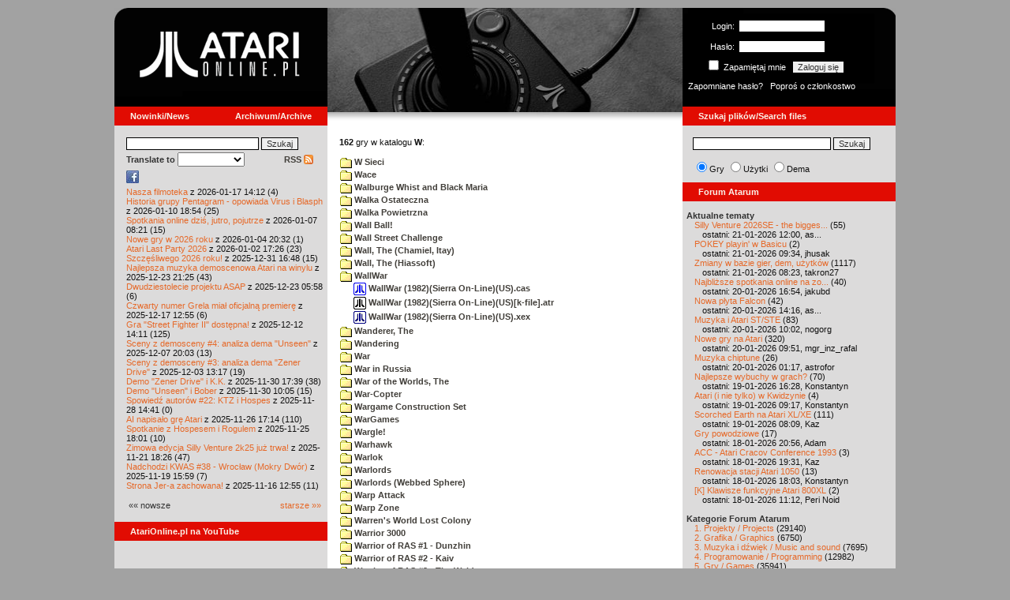

--- FILE ---
content_type: text/html; charset=iso-8859-2
request_url: https://atarionline.pl/v01/index.php?ct=katalog&sub=W&tg=WallWar
body_size: 17306
content:
<html>
    <head>
        <title>Atari</title>
        <meta http-equiv="Content-Type" content="text/html; charset=iso-8859-2" />
        <meta name="title" content="AtariOnline.pl" />
        <meta name="page-topic" content="AtariOnline.pl" />
        <meta name="Keywords" content="atari,xl,xe,st,ste,tt,falcon,jaguar,lynx,dema,demoscena,gry,games" />
        <meta name="Description" content="Strona polskiej spo&#322;eczno&#347;ci mi&#322;o&#347;nik&#243;w komputer&#243;w Atari / Polish Atarians community website" />
        <meta name="author" content="Atari" />
        <meta name="publisher" content="Atari" />
        <meta name="copyright" content="Atari" />
        <meta name="doc-class" content="Atari" />
        <meta name="doc-rights" content="Content under GNU FDL licence." />
        <link rel="stylesheet" href="styles.css" type="text/css">
        <map id="atarionline" name="atarionline">
            <area shape="rect" coords="31,29,234,88" href="/" alt="atarionline.pl" />
        </map>
        <link rel="alternate" type="application/rss+xml" title="atarionline.pl: Wiadomo?ci" href="/rss/all.xml" />
        <script language="javascript" src="js/jquery-1.11.2.min.js"></script>
        <script language="javascript" src="js/jquery.textareaCounter.plugin.js"></script>
        <script language="javascript" src="script.js?cb=201610281036"></script>
	<!-- Facebook Pixel Code -->
	<!-- added 20240130 by jh -->
<script>
!function(f,b,e,v,n,t,s)
{if(f.fbq)return;n=f.fbq=function(){n.callMethod?
n.callMethod.apply(n,arguments):n.queue.push(arguments)};
if(!f._fbq)f._fbq=n;n.push=n;n.loaded=!0;n.version='2.0';
n.queue=[];t=b.createElement(e);t.async=!0;
t.src=v;s=b.getElementsByTagName(e)[0];
s.parentNode.insertBefore(t,s)}(window, document,'script',
'https://connect.facebook.net/en_US/fbevents.js');
fbq('init', '1563421994458971');
fbq('track', 'PageView');
</script>
<noscript>
<img height="1" width="1" style="display:none"
src="https://www.facebook.com/tr?id=1563421994458971&ev=PageView&noscript=1"/>
</noscript>
<!-- End Facebook Pixel Code -->
    </head>
    <script type="text/javascript">if(self!=top){if(document.images)top.location.replace(window.location.href);else top.location.href = window.location.href;}</script>
    <body>
        <div id="fb-root"></div><script>(function(d, s, id) {var js, fjs = d.getElementsByTagName(s)[0];if (d.getElementById(id)) return;js = d.createElement(s); js.id = id;js.src = "//connect.facebook.net/pl_PL/all.js#xfbml=1";fjs.parentNode.insertBefore(js, fjs);}(document, 'script', 'facebook-jssdk'));</script>
        <div align="center">
            <table cellpadding="0" cellspacing="0" border="0" style="width:990px">
                <tr>
                    <td valign="top" style="width:270px"><img src="gfx/atarionline2.gif" height="125"  alt="atarionline.pl" usemap="#atarionline" border="0"></td>
                    <td style="width:450px;background-color:#000;text-align:center" valign="top" rowspan="2"><img style="height:132px;width:450px;" src="gfx/atarki/atari_header_29_joy.jpg" alt="Atari" /><img style="height:17px;width:450px" src="gfx/atari130_2b.jpg"></td>
                    <td style="width:270px">
                        <div style="background-image: url(gfx/atarionline2_r.gif);height:125px;color:white;">
                            <div style='padding-top:5px;padding-left:0px'>
                                                                <form id="frmSignIn" action="/forum/people.php" method="post" style="margin:5px 0 0 0;">
                                    <input type="hidden" value="SignIn" name="PostBackAction"/>
                                    <input type="hidden" value="" name="ReturnUrl"/>
                                    <div style='margin-left:30px;'>
                                        <table cellspacing="0" cellpadding="0" >
                                            <tr><td style='color:#ffffff;text-align:right;'>Login:</td><td><input id="txtUsername" type="text" maxlength="20" value="" name="Username" style="margin: 5px; width: 110px;"/></td></tr>
                                            <tr><td style='color:#ffffff;text-align:right;'>Has&#322;o:</td><td><input id="txtPassword" type="password" value="" name="Password" style="margin: 5px; width: 110px;"/></td></tr>
                                            <tr><td colspan='2' style='padding-left:0px;color:#ffffff;'><div style="display:inline-block;vertical-align:text-bottom;"><input id="RememberMeID" type="checkbox" value="1" name="RememberMe" style="margin: 3px;"/> Zapami&#281;taj mnie <input type="submit" value="Zaloguj si&#281;" name="btnSignIn" style="margin: 5px;" onclick="this.form.target='_blank';return true;"></div></td></tr>
                                        </table>
                                    </div>
                                </form>
                            </div>
                            <div style='margin-top:5px;padding-left:7px;'>
                                <a class='log' href='/forum/people.php?PostBackAction=PasswordRequestForm' target='_blank'>Zapomniane has&#322;o?</a>&nbsp&nbsp&nbsp;<a class='log' href='/forum/people.php?PostBackAction=ApplyForm' target='_blank'>Popro&#347; o cz&#322;onkostwo</a>
                                                            </div>
                        </div>
                    </td>
                </tr>
                <tr>
                    <td style="height:24px;"><div class='dzial'>
							<a href="index.php?ct=nowinki&id=latest&ucat=1&subaction=showfull" class="big"><b>Nowinki/News</b></a>
							<a href="https://atarionline.pl/0" class="big" style="float: right; margin-right: 20;"><b>Archiwum/Archive</b></a>
						</div></td>
                    <td style="height:24px;"><div class='dzial'><a href="?ct=search" class="big"><b>Szukaj plik&#243;w/Search files</b></a></div></td>
                </tr>
            </table>
            <table cellpadding="0" cellspacing="0" border="0" style="width:990px">
                <tr>
                    <td class="kolumnaLewa" valign="top" style="padding-top: 0!important;">
                        <div style="width:270px;overflow:visible;">
                        <div class='wew' style="padding-top: 15px;">
<form action="/wayback/search.php" target="_blank" accept-charset="UTF-8" style="margin: 0; padding: 0px 10px;">
    <input type="text" name="q" style="width: 70%;" value=""> <input title="c:<tekst> szuka po tre&#347;ci artyku&#322;&#243;w" type="submit" value="Szukaj">
</form>
<!--<form target='_blank'  name=metasearch method=POST accept-charset="UTF-8" action='http://startpage.com/do/search' style="margin:0; padding:0;"
onSubmit="javascript:document.metasearch.query.value=document.metasearch.keyword.value;" ><table border="0" cellspacing="0" cellpadding="3" align="center"><tr><td><INPUT type=hidden name=from
value=searchbox><input name=language type=hidden value=polski ><input type=hidden name=cat value=web><input name=query type=hidden><input name=keyword type=text style="width:180px"> <input
type=hidden name=cmd value="process_search"><input type=hidden name=frm value=sb><input type=hidden name=host value="atarionline.pl">  </td><td><input type=Submit value="Szukaj"></td></tr></table>
<input type=hidden name=linkback_url value="http://atarionline.pl/"><input type=hidden name=linkback_sitename value="AtariOnline.pl"></form>-->
    <!--<form method="get" action="http://www.google.com/custom" target="_blank" style="margin:0 0 0 10">
        <a href="http://www.google.com/search"><img src="./gfx/google.png" alt="Google" style="border:0px;width:54px;height:22px;vertical-align:middle;" /></a> &nbsp;
        <input name="q" size="31" maxlength="255" value="" type="text" style="width:120px;" />
        <input name="sa" value="Szukaj" type="submit" style="width:55px;"/><br />
        <input name="domains" value="atarionline.pl" type="hidden" />
        <input name="sitesearch" value="atarionline.pl" type="hidden" />
    </form>-->
    <table style="width:250px">
        <tr>
            <td style="padding-left:8px;">
                <b>Translate to</b>
                <select onchange="trans(this)" id="tran" style="font-size:12px;">
                    <option />
                    <option value='cs'>Czech</option><option value='nl'>Dutch</option><option value='en'>English</option><option value='fi'>Finnish</option><option value='fr'>French</option><option value='de'>German</option><option value='el'>Greek</option><option value='it'>Italian</option><option value='ja'>Japanese</option><option value='pl'>Polish</option><option value='pt'>Portuguese</option><option value='ru'>Russian</option><option value='sk'>Slovak</option><option value='sl'>Slovene</option><option value='es'>Spanish</option>                </select>
                <script language="javascript">
                    function trans(toj){ document.location = 'http://translate.google.com/translate?client=tmpg&hl=pl&u=' + escape(document.location) + '&langpair=pl|' + toj.value; }
                </script>
            </td>
            <td style="text-align:right;">
                <a href="index.php?ct=rss" class="menu">RSS <img src="gfx/rss-logo.png" border="0" style="vertical-align:-2" alt="RSS"></a>
            </td>
        </tr>
    </table>
    <div style="margin-left:10px;margin-bottom:5px;width:250px;overflow:hidden;">
        <div style="width:40px;float:left;margin-top:2px;"><span style="cursor:pointer;" onclick="window.open('http://www.facebook.com/pages/atarionlinepl/199043206802750');return false;"><img src="gfx/facebook.jpeg"></span></div>
        <div style="float:left;max-width: 100px;" class="fb-like" data-href="http://www.facebook.com/pages/atarionlinepl/199043206802750" data-send="false" data-layout="button_count" width="100" data-width="100" data-show-faces="false" data-font="arial"></div>

    </div>
    <div style="margin-left:10px">
<!-- url: /v01/index.php?ct=utils&sub=6.%20Stacja%20dyskietek&tg=ViaCopy -->
<a href="/v01/index.php?subaction=showfull&amp;id=1768655553&amp;archive=&amp;start_from=0&amp;ucat=1&amp;ct=nowinki">Nasza filmoteka</a> z 2026-01-17 14:12 (4)<br/><a href="/v01/index.php?subaction=showfull&amp;id=1768067697&amp;archive=&amp;start_from=0&amp;ucat=1&amp;ct=nowinki">Historia grupy Pentagram - opowiada Virus i Blasph</a> z 2026-01-10 18:54 (25)<br/><a href="/v01/index.php?subaction=showfull&amp;id=1767770503&amp;archive=&amp;start_from=0&amp;ucat=1&amp;ct=nowinki">Spotkania online dzi&#347, jutro, pojutrze</a> z 2026-01-07 08:21 (15)<br/><a href="/v01/index.php?subaction=showfull&amp;id=1767555179&amp;archive=&amp;start_from=0&amp;ucat=1,7&amp;ct=nowinki">Nowe gry w 2026 roku</a> z 2026-01-04 20:32 (1)<br/><a href="/v01/index.php?subaction=showfull&amp;id=1767371205&amp;archive=&amp;start_from=0&amp;ucat=1&amp;ct=nowinki">Atari Last Party 2026</a> z 2026-01-02 17:26 (23)<br/><a href="/v01/index.php?subaction=showfull&amp;id=1767196085&amp;archive=&amp;start_from=0&amp;ucat=1&amp;ct=nowinki">Szcz&#281&#347liwego 2026 roku!</a> z 2025-12-31 16:48 (15)<br/><a href="/v01/index.php?subaction=showfull&amp;id=1766521517&amp;archive=&amp;start_from=0&amp;ucat=1,3&amp;ct=nowinki">Najlepsza muzyka demoscenowa Atari na winylu</a> z 2025-12-23 21:25 (43)<br/><a href="/v01/index.php?subaction=showfull&amp;id=1766465919&amp;archive=&amp;start_from=0&amp;ucat=1&amp;ct=nowinki">Dwudziestolecie projektu ASAP</a> z 2025-12-23 05:58 (6)<br/><a href="/v01/index.php?subaction=showfull&amp;id=1765972516&amp;archive=&amp;start_from=0&amp;ucat=1&amp;ct=nowinki">Czwarty numer Grela mia&#322 oficjaln&#261 premier&#281</a> z 2025-12-17 12:55 (6)<br/><a href="/v01/index.php?subaction=showfull&amp;id=1765545066&amp;archive=&amp;start_from=0&amp;ucat=1&amp;ct=nowinki">Gra "Street Fighter II" dost&#281pna!</a> z 2025-12-12 14:11 (125)<br/><a href="/v01/index.php?subaction=showfull&amp;id=1765134219&amp;archive=&amp;start_from=0&amp;ucat=1&amp;ct=nowinki">Sceny z demosceny #4: analiza dema "Unseen"</a> z 2025-12-07 20:03 (13)<br/><a href="/v01/index.php?subaction=showfull&amp;id=1764764268&amp;archive=&amp;start_from=0&amp;ucat=1&amp;ct=nowinki">Sceny z demosceny #3: analiza dema "Zener Drive"</a> z 2025-12-03 13:17 (19)<br/><a href="/v01/index.php?subaction=showfull&amp;id=1764520793&amp;archive=&amp;start_from=0&amp;ucat=1&amp;ct=nowinki">Demo "Zener Drive" i K.K.</a> z 2025-11-30 17:39 (38)<br/><a href="/v01/index.php?subaction=showfull&amp;id=1764493558&amp;archive=&amp;start_from=0&amp;ucat=1&amp;ct=nowinki">Demo "Unseen" i Bober</a> z 2025-11-30 10:05 (15)<br/><a href="/v01/index.php?subaction=showfull&amp;id=1764337291&amp;archive=&amp;start_from=0&amp;ucat=1&amp;ct=nowinki">Spowied&#378 autor&#243w #22: KTZ i Hospes</a> z 2025-11-28 14:41 (0)<br/><a href="/v01/index.php?subaction=showfull&amp;id=1764173674&amp;archive=&amp;start_from=0&amp;ucat=1&amp;ct=nowinki">AI napisa&#322o gr&#281 Atari</a> z 2025-11-26 17:14 (110)<br/><a href="/v01/index.php?subaction=showfull&amp;id=1764090110&amp;archive=&amp;start_from=0&amp;ucat=1&amp;ct=nowinki">Spotkanie z Hospesem i Rogulem</a> z 2025-11-25 18:01 (10)<br/><a href="/v01/index.php?subaction=showfull&amp;id=1763746014&amp;archive=&amp;start_from=0&amp;ucat=1&amp;ct=nowinki">Zimowa edycja Silly Venture 2k25 ju&#380 trwa!</a> z 2025-11-21 18:26 (47)<br/><a href="/v01/index.php?subaction=showfull&amp;id=1763564363&amp;archive=&amp;start_from=0&amp;ucat=1&amp;ct=nowinki">Nadchodzi KWAS #38 - Wroc&#322aw (Mokry Dw&#243r)</a> z 2025-11-19 15:59 (7)<br/><a href="/v01/index.php?subaction=showfull&amp;id=1763294100&amp;archive=&amp;start_from=0&amp;ucat=1&amp;ct=nowinki">Strona Jer-a zachowana!</a> z 2025-11-16 12:55 (11)<br/><!--<table align="center" style="margin-top:10px" width="272">-->
<table align="center" style="margin-top:10px" width="250">
<tr><td>&#171;&#171; nowsze</td><td align="right"><a href="/v01/index.php?start_from=20&amp;ucat=1&amp;archive=&amp;subaction=showfull&amp;id=1768655553&amp;ct=nowinki">starsze &#187;&#187;</a></td></tr>
</table></div>
    <br>
</div>

<div class='dzial'>
	<a href='https://www.youtube.com/@AtariOnline' class='big' target='_blank'><b>AtariOnline.pl na YouTube</b></a>
</div>

	<div style=''>
			<iframe src='https://www.youtube.com/embed/c-5tTdQKhM8?si=IQGNIwD3tv9ZrqG8' title='YouTube video player' frameborder='0' allow='accelerometer; autoplay; clipboard-write; encrypted-media; gyroscope; picture-in-picture; web-share' referrerpolicy='strict-origin-when-cross-origin' allowfullscreen='' width='100%'></iframe>
	</div>
		
<div class='dzial'><b>Pomocnik/Helper</b></div>
<div class='wew'>
    <br>
    <a class="menu" href="index.php?ct=poczatki&id=latest&ucat=7&subaction=showfull">Poradniki</a><br>
    <div style="margin-left:10px">
<!-- url: /v01/index.php?ct=utils2&file=Diamond%20GOS%20System%20(v2).atr&sub=9.%20Rozne&title=%20Diamond%20DeskTop -->
<a href="/v01/index.php?subaction=showfull&amp;id=1767555179&amp;archive=&amp;start_from=0&amp;ucat=1,7&amp;ct=poczatki">Nowe gry w 2026 roku</a> (1)<br/><a href="/v01/index.php?subaction=showfull&amp;id=1640341220&amp;archive=&amp;start_from=0&amp;ucat=7&amp;ct=poczatki">SFX-Engine w MAD Pascalu</a> (3)<br/><a href="/v01/index.php?subaction=showfull&amp;id=1598722271&amp;archive=&amp;start_from=0&amp;ucat=1,7&amp;ct=poczatki">Narz&#281dzie do tworzenia scrolli</a> (12)<br/><a href="/v01/index.php?subaction=showfull&amp;id=1598077778&amp;archive=&amp;start_from=0&amp;ucat=1,7&amp;ct=poczatki">Kartrid&#380 Sparta DOS X</a> (6)<br/><a href="/v01/index.php?subaction=showfull&amp;id=1597400834&amp;archive=&amp;start_from=0&amp;ucat=1,7&amp;ct=poczatki">Usprawnienia magnetofonu XC12</a> (12)<br/><a href="/v01/index.php?subaction=showfull&amp;id=1595244862&amp;archive=&amp;start_from=0&amp;ucat=1,7&amp;ct=poczatki">Konserwacja stacji dysk&#243w 1050</a> (19)<br/><a href="/v01/index.php?subaction=showfull&amp;id=1594415593&amp;archive=&amp;start_from=0&amp;ucat=1,7&amp;ct=poczatki">Konserwacja magnetofonu XC12</a> (14)<br/><a href="/v01/index.php?subaction=showfull&amp;id=1577917029&amp;archive=&amp;start_from=0&amp;ucat=7&amp;ct=poczatki">Nowe gry w 2020 roku</a> (2)<br/><a href="/v01/index.php?subaction=showfull&amp;id=1553550711&amp;archive=&amp;start_from=0&amp;ucat=1,7&amp;ct=poczatki">Nowe gry w 2019 roku</a> (35)<br/><a href="/v01/index.php?subaction=showfull&amp;id=1509055105&amp;archive=&amp;start_from=0&amp;ucat=7&amp;ct=poczatki">Nowe gry w 2017 roku</a> (3)<br/><a href="/v01/index.php?subaction=showfull&amp;id=1489249120&amp;archive=&amp;start_from=0&amp;ucat=1,7&amp;ct=poczatki">Larek pokazuje</a> (40)<br/><a href="/v01/index.php?subaction=showfull&amp;id=1468443682&amp;archive=&amp;start_from=0&amp;ucat=1,7&amp;ct=poczatki">Emulacja ZX Spectrum na VBXE</a> (26)<br/><a href="/v01/index.php?subaction=showfull&amp;id=1451662439&amp;archive=&amp;start_from=0&amp;ucat=7&amp;ct=poczatki">Nowe gry w 2016 roku</a> (7)<br/><a href="/v01/index.php?subaction=showfull&amp;id=1451265472&amp;archive=&amp;start_from=0&amp;ucat=7&amp;ct=poczatki">Nowe gry w 2015 roku</a> (4)<br/><a href="/v01/index.php?subaction=showfull&amp;id=1421112934&amp;archive=&amp;start_from=0&amp;ucat=7&amp;ct=poczatki">Partycjonowanie karty SIDE (APT/FAT16/FAT32)</a> (1)<br/><a href="/v01/index.php?subaction=showfull&amp;id=1419102579&amp;archive=&amp;start_from=0&amp;ucat=1,7&amp;ct=poczatki">BMPVIEW</a> (34)<br/><a href="/v01/index.php?subaction=showfull&amp;id=1407530251&amp;archive=&amp;start_from=0&amp;ucat=1,7&amp;ct=poczatki">Atari ST dla opornych</a> (75)<br/><a href="/v01/index.php?subaction=showfull&amp;id=1388615414&amp;archive=&amp;start_from=0&amp;ucat=7&amp;ct=poczatki">Nowe gry w 2014 roku</a> (19)<br/><a href="/v01/index.php?subaction=showfull&amp;id=1376243900&amp;archive=&amp;start_from=0&amp;ucat=1,7&amp;ct=poczatki">Tritone engine</a> (11)<br/><a href="/v01/index.php?subaction=showfull&amp;id=1369770683&amp;archive=&amp;start_from=0&amp;ucat=1,7&amp;ct=poczatki">QChan Engine</a> (6)<br/><table align="center" style="margin-top:10px" width="100%">
<tr><td>nowsze</td><td align="right"><a href="/v01/index.php?start_from=20&amp;ucat=7&amp;archive=&amp;subaction=showfull&amp;id=1768655553&amp;ct=poczatki">starsze</a></td></tr>
</table></div>
    <br>
</div>
<div class="wew">
    <b style="color: rgb(51, 51, 51);">Emulatory</b><br>
    <div style="padding-left:9px;">
        <a href="https://github.com/Jaskier/Atari800Win-PLus/downloads">Emulator Atari800Win</a><br>
        <a href="/utils/Z.%20Inne%20platformy/PC/Atari800Win/Atari800Win%204.0.7z">Emulator Atari800Win PLus 4.0 (Windows)</a><br>
        <a href="http://www.xl-project.com/">Emulator Atari++ (multiplatform)</a><br>
        <a href="http://www.virtualdub.org/altirra.html">Emulator Altirra (Windows)</a><br>
        <br>
    </div>
    <a href="index.php?ct=biblioteka&id=latest&ucat=8&subaction=showfull" class="menu">Biblioteka Atarowca</a><br>
    <div style="margin-left:10px">
<div style='padding-left:5px;padding-top:3px;padding-bottom:3px;'><a href='http://atarionline.pl/v01/index.php?ct=biblioteka&id=latest&ucat=8&subaction=showfull#zin=Informik__rok=1987' style='border:solid 0px;'><img style='cursor:pointer;border:solid 1px black;' src='/biblioteka/czasopisma/Informik/Informik_1987_01_male.jpg'></a></div><!-- url: /v01/index.php?ct=utils2&file=Diamond%20GOS%20System%20(v2).atr&sub=9.%20Rozne&title=%20Diamond%20DeskTop -->
<a href="/v01/index.php?subaction=showfull&amp;id=1234027498&amp;archive=&amp;start_from=0&amp;ucat=8&amp;ct=biblioteka">Czasopisma: 714 sztuk</a> (153)<br/><a href="/v01/index.php?subaction=showfull&amp;id=1203469410&amp;archive=&amp;start_from=0&amp;ucat=8&amp;ct=biblioteka">Materia&#322y scenowe: 32 sztuki</a> (9)<br/><a href="/v01/index.php?subaction=showfull&amp;id=1203469381&amp;archive=&amp;start_from=0&amp;ucat=8&amp;ct=biblioteka">Materia&#322y ksi&#261&#380kowe: 138 sztuk</a> (55)<br/><a href="/v01/index.php?subaction=showfull&amp;id=1203469367&amp;archive=&amp;start_from=0&amp;ucat=8&amp;ct=biblioteka">Materia&#322y firmowe: 23 sztuki</a> (19)<br/><a href="/v01/index.php?subaction=showfull&amp;id=1203469338&amp;archive=&amp;start_from=0&amp;ucat=8&amp;ct=biblioteka">Materia&#322y o grach: 351 sztuk</a> (18)<br/></div>
    <a style="padding-left:9px;" href="http://chomikuj.pl/voyssgdial/Dokumenty+atarowskie" target="_blank">Spiżarnia Voya na Chomikuj.pl</a><br>
<a style="padding-left:9px;" href="http://www.t2e.pl/pl/435/434/435/Bajtek-Redux" target="_blank">Bajtek Redux</a><br>
    <br>
    <b style="color: rgb(51, 51, 51);">Zasoby wiedzy</b><br>
    <div style="padding-left:9px;">
        <a href="http://atariki.krap.pl/index.php/Strona_główna" target="_blank">Atariki</a><br>
        <a href="http://atariwiki.strotmann.de/" target="_blank">XWiki</a><br>
        <a href="http://gury.atari8.info/" target="_blank">Gury's Atari 8-bit Forever</a><br>
        <a href="http://www.atarimania.com/start.php" target="_blank">Atarimania</a><br>
        <a href="http://www.atariarchives.org/" target="_blank">Atari Archives</a><br>
        <a href="https://www.retrohax.net" target="_blank">Drygol's Retro Hacks</a><br>
        <a href="http://www.newbreedsoftware.com/xlsearch/" target="_blank">XL Search</a><br>
        <br>
    </div>
    <a href="index.php?ct=kontakt" class="menu">Kontakt</a><br>
    <br>
</div>
<div class='dzial'><a href="http://xxl.atari.pl/hsc/" class="big" target="_blank"><b>HI SCORE CAFÉ</b></a></div>
<!--<div id="hsc_banner" class="wew" style="padding-left:0!important;background-color: #000; height: 267px; background-image:url('gfx/loading.gif'); background-size:100%;"></div>-->
<a href="https://xxl.atari.pl/hsc/hsc-bosconian/" target="_blank"><img src="https://atari.pl/hsc/hsc.php?i=1.107" style="width:270px;height:auto"></a><div class='dzial'><b>Gry/Games</b></div>
<div class='wew'>
    <br>
            <a href="index.php?ct=kazip" class="menu">Katalog gier (konwencja Kaz)</a> <br />
    Aktualizacja: 2026-01-21    <br>
    Liczba katalogów: 8757, liczba plików: 39273<br />Zmian katalogów: 117, zmian plików: 180<br /><br />    <table cellspacing="0" cellpadding="5" border="0">
        <tbody>
        <tr><td width="20%" nowrap=""><a href="index.php?ct=kazip&sub=0-9" name="0-9" class="menu"><img src="gfx/f.gif" border="0" align="absmiddle"> 0-9</a></td><td width="20%" nowrap=""><a href="index.php?ct=kazip&sub=A" name="A" class="menu"><img src="gfx/f.gif" border="0" align="absmiddle"> A</a></td><td width="20%" nowrap=""><a href="index.php?ct=kazip&sub=B" name="B" class="menu"><img src="gfx/f.gif" border="0" align="absmiddle"> B</a></td><td width="20%" nowrap=""><a href="index.php?ct=kazip&sub=C" name="C" class="menu"><img src="gfx/f.gif" border="0" align="absmiddle"> C</a></td><td width="20%" nowrap=""><a href="index.php?ct=kazip&sub=D" name="D" class="menu"><img src="gfx/f.gif" border="0" align="absmiddle"> D</a></td></tr><tr><td width="20%" nowrap=""><a href="index.php?ct=kazip&sub=E" name="E" class="menu"><img src="gfx/f.gif" border="0" align="absmiddle"> E</a></td><td width="20%" nowrap=""><a href="index.php?ct=kazip&sub=F" name="F" class="menu"><img src="gfx/f.gif" border="0" align="absmiddle"> F</a></td><td width="20%" nowrap=""><a href="index.php?ct=kazip&sub=G" name="G" class="menu"><img src="gfx/f.gif" border="0" align="absmiddle"> G</a></td><td width="20%" nowrap=""><a href="index.php?ct=kazip&sub=H" name="H" class="menu"><img src="gfx/f.gif" border="0" align="absmiddle"> H</a></td><td width="20%" nowrap=""><a href="index.php?ct=kazip&sub=I" name="I" class="menu"><img src="gfx/f.gif" border="0" align="absmiddle"> I</a></td></tr><tr><td width="20%" nowrap=""><a href="index.php?ct=kazip&sub=J" name="J" class="menu"><img src="gfx/f.gif" border="0" align="absmiddle"> J</a></td><td width="20%" nowrap=""><a href="index.php?ct=kazip&sub=K" name="K" class="menu"><img src="gfx/f.gif" border="0" align="absmiddle"> K</a></td><td width="20%" nowrap=""><a href="index.php?ct=kazip&sub=L" name="L" class="menu"><img src="gfx/f.gif" border="0" align="absmiddle"> L</a></td><td width="20%" nowrap=""><a href="index.php?ct=kazip&sub=M" name="M" class="menu"><img src="gfx/f.gif" border="0" align="absmiddle"> M</a></td><td width="20%" nowrap=""><a href="index.php?ct=kazip&sub=N" name="N" class="menu"><img src="gfx/f.gif" border="0" align="absmiddle"> N</a></td></tr><tr><td width="20%" nowrap=""><a href="index.php?ct=kazip&sub=O" name="O" class="menu"><img src="gfx/f.gif" border="0" align="absmiddle"> O</a></td><td width="20%" nowrap=""><a href="index.php?ct=kazip&sub=P" name="P" class="menu"><img src="gfx/f.gif" border="0" align="absmiddle"> P</a></td><td width="20%" nowrap=""><a href="index.php?ct=kazip&sub=Q" name="Q" class="menu"><img src="gfx/f.gif" border="0" align="absmiddle"> Q</a></td><td width="20%" nowrap=""><a href="index.php?ct=kazip&sub=R" name="R" class="menu"><img src="gfx/f.gif" border="0" align="absmiddle"> R</a></td><td width="20%" nowrap=""><a href="index.php?ct=kazip&sub=S" name="S" class="menu"><img src="gfx/f.gif" border="0" align="absmiddle"> S</a></td></tr><tr><td width="20%" nowrap=""><a href="index.php?ct=kazip&sub=T" name="T" class="menu"><img src="gfx/f.gif" border="0" align="absmiddle"> T</a></td><td width="20%" nowrap=""><a href="index.php?ct=kazip&sub=U" name="U" class="menu"><img src="gfx/f.gif" border="0" align="absmiddle"> U</a></td><td width="20%" nowrap=""><a href="index.php?ct=kazip&sub=V" name="V" class="menu"><img src="gfx/f.gif" border="0" align="absmiddle"> V</a></td><td width="20%" nowrap=""><a href="index.php?ct=kazip&sub=W" name="W" class="menu"><img src="gfx/f.gif" border="0" align="absmiddle"> W</a></td><td width="20%" nowrap=""><a href="index.php?ct=kazip&sub=X" name="X" class="menu"><img src="gfx/f.gif" border="0" align="absmiddle"> X</a></td></tr><tr><td width="20%" nowrap=""><a href="index.php?ct=kazip&sub=Y" name="Y" class="menu"><img src="gfx/f.gif" border="0" align="absmiddle"> Y</a></td><td width="20%" nowrap=""><a href="index.php?ct=kazip&sub=Z" name="Z" class="menu"><img src="gfx/f.gif" border="0" align="absmiddle"> Z</a></td><td width="20%" nowrap=""><a href="index.php?ct=kazip&sub=inne" name="inne" class="menu"><img src="gfx/f.gif" border="0" align="absmiddle"> inne</a></td></tr>        </tbody>
    </table>
    <a href="/arch_kaz/_Archiwum Gier 8.zip" style="margin-left: 7px;" class="menu"><img src="gfx/zip.gif" width="16" height="16" alt="zip" align="absmiddle" border="0">Całość 3014 MB</a>
    <br /><br />

    <a href="index.php?ct=katalog" class="menu">Katalog gier (konwencja TOSEC)</a>
	<br>
    Aktualizacja: 2021-07-11    
	<br>
    <div style="margin-left:16px;margin-top:3px"><a href="/archiwa/archiwumgier-atarionlinepl-2021-07-11.7z" class="menu" title="2021-07-11"><img src="gfx/zip.gif" width="16" height="16" alt="7zip" align="absmiddle" border="0">Całość</a>&nbsp;&nbsp;<a href="/archiwa/archiwumgier-atarionlinepl-2021-07-11.7z.md5" target="_blank" style="font-size:9px;"><i>md5</i></a>, <a href="/archiwa/archiwumgier-atarionlinepl-2021-07-11.7z.sha" target="_blank" style="font-size:9px;"><i>sha</i></a>&nbsp;&nbsp;<span style="font-size:9">(<a href="http://7zip.org/" target="_blank">7-Zip</a>, <a href="http://tugzip.com/" target="_blank">TUGZip</a>)</span></div>    <br>
    <a href="index.php?ct=opisy&id=latest&ucat=2&subaction=showfull" class="menu">Opisy gier</a><br>
    <div style="margin-left:10px">
<!-- url: /v01/index.php?archive&ct=wywiady&id=1373220744&start_from=60&subaction=showfull&ucat=5 -->
<a href="/v01/index.php?subaction=showfull&amp;id=1642509574&amp;archive=&amp;start_from=0&amp;ucat=1,2&amp;ct=opisy">"Old Towers" (Atari ST)</a> opisa&#322 Misza (19)<br/><a href="/v01/index.php?subaction=showfull&amp;id=1565260976&amp;archive=&amp;start_from=0&amp;ucat=2&amp;ct=opisy">Submarine Commander</a> opisa&#322 Kaz (36)<br/><a href="/v01/index.php?subaction=showfull&amp;id=1325106085&amp;archive=&amp;start_from=0&amp;ucat=2&amp;ct=opisy">Frogs</a> opisa&#322 Xeen (0)<br/><a href="/v01/index.php?subaction=showfull&amp;id=1302438011&amp;archive=&amp;start_from=0&amp;ucat=2&amp;ct=opisy">Choplifter!</a> opisa&#322 Urborg (0)<br/><a href="/v01/index.php?subaction=showfull&amp;id=1287846816&amp;archive=&amp;start_from=0&amp;ucat=2&amp;ct=opisy">Joust</a> opisa&#322 Urborg (17)<br/><a href="/v01/index.php?subaction=showfull&amp;id=1285428357&amp;archive=&amp;start_from=0&amp;ucat=2&amp;ct=opisy">Commando</a> opisa&#322 Urborg (35)<br/><a href="/v01/index.php?subaction=showfull&amp;id=1281515379&amp;archive=&amp;start_from=0&amp;ucat=2&amp;ct=opisy">Mario Bros</a> opisa&#322 Urborg (13)<br/><a href="/v01/index.php?subaction=showfull&amp;id=1272032995&amp;archive=&amp;start_from=0&amp;ucat=2&amp;ct=opisy">Xenophobe</a> opisa&#322 Urborg (36)<br/><a href="/v01/index.php?subaction=showfull&amp;id=1265113614&amp;archive=&amp;start_from=0&amp;ucat=2&amp;ct=opisy">Robbo Forever</a> opisa&#322 tbxx (16)<br/><a href="/v01/index.php?subaction=showfull&amp;id=1265113583&amp;archive=&amp;start_from=0&amp;ucat=2&amp;ct=opisy">Kolony 2106</a> opisa&#322 tbxx (3)<br/><a href="/v01/index.php?subaction=showfull&amp;id=1250034592&amp;archive=&amp;start_from=0&amp;ucat=2&amp;ct=opisy">Archon II: Adept </a> opisa&#322 Urborg/TDC (9)<br/><a href="/v01/index.php?subaction=showfull&amp;id=1229478608&amp;archive=&amp;start_from=0&amp;ucat=2&amp;ct=opisy">Spitfire Ace/Hellcat Ace</a> opisa&#322 Farscape (9)<br/><a href="/v01/index.php?subaction=showfull&amp;id=1214266153&amp;archive=&amp;start_from=0&amp;ucat=2&amp;ct=opisy">Wyspa</a> opisa&#322 Kaz (9)<br/><a href="/v01/index.php?subaction=showfull&amp;id=1212964178&amp;archive=&amp;start_from=0&amp;ucat=2&amp;ct=opisy">Archon</a> opisa&#322 Urborg/TDC (16)<br/><a href="/v01/index.php?subaction=showfull&amp;id=1208649682&amp;archive=&amp;start_from=0&amp;ucat=2&amp;ct=opisy">The Last Starfighter</a> opisa&#322 TDC (30)<br/><a href="/v01/index.php?subaction=showfull&amp;id=1192867897&amp;archive=&amp;start_from=0&amp;ucat=2&amp;ct=opisy">Dwie Wie&#380;e</a> opisa&#322 Muffy (19)<br/><a href="/v01/index.php?subaction=showfull&amp;id=1168646182&amp;archive=&amp;start_from=0&amp;ucat=2&amp;ct=opisy">Basil The Great Mouse Detective</a> opisa&#322 Charlie Cherry (125)<br/><a href="/v01/index.php?subaction=showfull&amp;id=1157242738&amp;archive=&amp;start_from=0&amp;ucat=2&amp;ct=opisy">Inny &#346;wiat</a> opisa&#322 Charlie Cherry (17)<br/><a href="/v01/index.php?subaction=showfull&amp;id=1153434334&amp;archive=&amp;start_from=0&amp;ucat=2&amp;ct=opisy">Inspektor</a> opisa&#322 Charlie Cherry (19)<br/><a href="/v01/index.php?subaction=showfull&amp;id=1148504179&amp;archive=&amp;start_from=0&amp;ucat=2&amp;ct=opisy">Grand Prix Simulator</a> opisa&#322 Charlie Cherry (16)<br/><!--<table align="center" style="margin-top:10px" width="272">-->
<table align="center" style="margin-top:10px" width="250">
<tr><td>&#171;&#171; nowsze</td><td align="right"><a href="/v01/index.php?start_from=20&amp;ucat=2&amp;archive=&amp;subaction=showfull&amp;id=1768655553&amp;ct=opisy">starsze &#187;&#187;</a></td></tr>
</table></div>
    <br>
</div>
<div class='dzial'><b>Wewnętrzne/Internals</b></div>
<div style="padding-left:9px;">
    <br>
    <a href="http://groups.google.com/group/pga2009atari?hl=pl" target="_blank">Organizowanie imprez Atari - dyskusja</a><br>
    <a href="http://groups.google.com/group/atari-scene-information-area?hl=pl" target="_blank">Atari demoscene database - dyskusja</a><br>
    <a href="http://groups.google.com/group/colony-wm?hl=pl" target="_blank">Colony Mobile - dyskusja</a><br>
    <a href="http://www.pivotaltracker.com/projects/84127" target="_blank">Colony Mobile - projekt</a><br>
    <a href="http://www.atarionline.pl/baws" target="_blank">Statystyki</a><br>
    <br>
</div>
<br>
<br>
<br>
&nbsp; &nbsp;Nowinki <!-- niestety --> tworzone dzięki <a href='http://www.cutephp.com' target='blank'><i>CuteNews</i></a>
                        </div>
                    </td>
                    <td class="kolumnaSrodkowa" valign="top">
                        <div style="width:420px;overflow:visible;">
                        <b>162</b> gry w katalogu <b>W</b>:<br>
<br>
<table cellspacing="0" cellpadding="1" border="0">
<tr>
<td width="100%" nowrap>
<a href="index.php?ct=katalog&sub=W&tg=W%20Sieci#W%20Sieci" name="W Sieci" class="menu"><img src="gfx/f.gif" border="0" align="absmiddle"> W Sieci</a>
</td>
</tr>
<tr>
<td nowrap>
<a href="index.php?ct=katalog&sub=W&tg=Wace#Wace" name="Wace" class="menu"><img src="gfx/f.gif" border="0" align="absmiddle"> Wace</a>
</td>
</tr>
<tr>
<td nowrap>
<a href="index.php?ct=katalog&sub=W&tg=Walburge%20Whist%20and%20Black%20Maria#Walburge%20Whist%20and%20Black%20Maria" name="Walburge Whist and Black Maria" class="menu"><img src="gfx/f.gif" border="0" align="absmiddle"> Walburge Whist and Black Maria</a>
</td>
</tr>
<tr>
<td nowrap>
<a href="index.php?ct=katalog&sub=W&tg=Walka%20Ostateczna#Walka%20Ostateczna" name="Walka Ostateczna" class="menu"><img src="gfx/f.gif" border="0" align="absmiddle"> Walka Ostateczna</a>
</td>
</tr>
<tr>
<td nowrap>
<a href="index.php?ct=katalog&sub=W&tg=Walka%20Powietrzna#Walka%20Powietrzna" name="Walka Powietrzna" class="menu"><img src="gfx/f.gif" border="0" align="absmiddle"> Walka Powietrzna</a>
</td>
</tr>
<tr>
<td nowrap>
<a href="index.php?ct=katalog&sub=W&tg=Wall%20Ball%21#Wall%20Ball%21" name="Wall Ball!" class="menu"><img src="gfx/f.gif" border="0" align="absmiddle"> Wall Ball!</a>
</td>
</tr>
<tr>
<td nowrap>
<a href="index.php?ct=katalog&sub=W&tg=Wall%20Street%20Challenge#Wall%20Street%20Challenge" name="Wall Street Challenge" class="menu"><img src="gfx/f.gif" border="0" align="absmiddle"> Wall Street Challenge</a>
</td>
</tr>
<tr>
<td nowrap>
<a href="index.php?ct=katalog&sub=W&tg=Wall%2C%20The%20%28Chamiel%2C%20Itay%29#Wall%2C%20The%20%28Chamiel%2C%20Itay%29" name="Wall, The (Chamiel, Itay)" class="menu"><img src="gfx/f.gif" border="0" align="absmiddle"> Wall, The (Chamiel, Itay)</a>
</td>
</tr>
<tr>
<td nowrap>
<a href="index.php?ct=katalog&sub=W&tg=Wall%2C%20The%20%28Hiassoft%29#Wall%2C%20The%20%28Hiassoft%29" name="Wall, The (Hiassoft)" class="menu"><img src="gfx/f.gif" border="0" align="absmiddle"> Wall, The (Hiassoft)</a>
</td>
</tr>
<tr>
<td nowrap>
<a href="index.php?ct=katalog&sub=W&tg=WallWar#WallWar" name="WallWar" class="menu"><img src="gfx/f.gif" border="0" align="absmiddle"> WallWar</a>
<div style="margin-left:16">
<table cellspacing="0" cellpadding="1" border="0">
<tr>
<td width="100%" nowrap>
<a href="/arch/W/WallWar/WallWar%20%281982%29%28Sierra%20On-Line%29%28US%29.cas" name="WallWar (1982)(Sierra On-Line)(US).cas" class="menu"><img src="gfx/cas.gif" border="0" align="absmiddle"> WallWar (1982)(Sierra On-Line)(US).cas</a>
</td>
</tr>
<tr>
<td nowrap>
<a href="/arch/W/WallWar/WallWar%20%281982%29%28Sierra%20On-Line%29%28US%29%5Bk-file%5D.atr" name="WallWar (1982)(Sierra On-Line)(US)[k-file].atr" class="menu"><img src="gfx/atr-dcm.gif" border="0" align="absmiddle"> WallWar (1982)(Sierra On-Line)(US)[k-file].atr</a>
</td>
</tr>
<tr>
<td nowrap>
<a href="/arch/W/WallWar/WallWar%20%281982%29%28Sierra%20On-Line%29%28US%29.xex" name="WallWar (1982)(Sierra On-Line)(US).xex" class="menu"><img src="gfx/xex.gif" border="0" align="absmiddle"> WallWar (1982)(Sierra On-Line)(US).xex</a>
</td>
</tr>
</table></div>
</td>
</tr>
<tr>
<td nowrap>
<a href="index.php?ct=katalog&sub=W&tg=Wanderer%2C%20The#Wanderer%2C%20The" name="Wanderer, The" class="menu"><img src="gfx/f.gif" border="0" align="absmiddle"> Wanderer, The</a>
</td>
</tr>
<tr>
<td nowrap>
<a href="index.php?ct=katalog&sub=W&tg=Wandering#Wandering" name="Wandering" class="menu"><img src="gfx/f.gif" border="0" align="absmiddle"> Wandering</a>
</td>
</tr>
<tr>
<td nowrap>
<a href="index.php?ct=katalog&sub=W&tg=War#War" name="War" class="menu"><img src="gfx/f.gif" border="0" align="absmiddle"> War</a>
</td>
</tr>
<tr>
<td nowrap>
<a href="index.php?ct=katalog&sub=W&tg=War%20in%20Russia#War%20in%20Russia" name="War in Russia" class="menu"><img src="gfx/f.gif" border="0" align="absmiddle"> War in Russia</a>
</td>
</tr>
<tr>
<td nowrap>
<a href="index.php?ct=katalog&sub=W&tg=War%20of%20the%20Worlds%2C%20The#War%20of%20the%20Worlds%2C%20The" name="War of the Worlds, The" class="menu"><img src="gfx/f.gif" border="0" align="absmiddle"> War of the Worlds, The</a>
</td>
</tr>
<tr>
<td nowrap>
<a href="index.php?ct=katalog&sub=W&tg=War-Copter#War-Copter" name="War-Copter" class="menu"><img src="gfx/f.gif" border="0" align="absmiddle"> War-Copter</a>
</td>
</tr>
<tr>
<td nowrap>
<a href="index.php?ct=katalog&sub=W&tg=Wargame%20Construction%20Set#Wargame%20Construction%20Set" name="Wargame Construction Set" class="menu"><img src="gfx/f.gif" border="0" align="absmiddle"> Wargame Construction Set</a>
</td>
</tr>
<tr>
<td nowrap>
<a href="index.php?ct=katalog&sub=W&tg=WarGames#WarGames" name="WarGames" class="menu"><img src="gfx/f.gif" border="0" align="absmiddle"> WarGames</a>
</td>
</tr>
<tr>
<td nowrap>
<a href="index.php?ct=katalog&sub=W&tg=Wargle%21#Wargle%21" name="Wargle!" class="menu"><img src="gfx/f.gif" border="0" align="absmiddle"> Wargle!</a>
</td>
</tr>
<tr>
<td nowrap>
<a href="index.php?ct=katalog&sub=W&tg=Warhawk#Warhawk" name="Warhawk" class="menu"><img src="gfx/f.gif" border="0" align="absmiddle"> Warhawk</a>
</td>
</tr>
<tr>
<td nowrap>
<a href="index.php?ct=katalog&sub=W&tg=Warlok#Warlok" name="Warlok" class="menu"><img src="gfx/f.gif" border="0" align="absmiddle"> Warlok</a>
</td>
</tr>
<tr>
<td nowrap>
<a href="index.php?ct=katalog&sub=W&tg=Warlords#Warlords" name="Warlords" class="menu"><img src="gfx/f.gif" border="0" align="absmiddle"> Warlords</a>
</td>
</tr>
<tr>
<td nowrap>
<a href="index.php?ct=katalog&sub=W&tg=Warlords%20%28Webbed%20Sphere%29#Warlords%20%28Webbed%20Sphere%29" name="Warlords (Webbed Sphere)" class="menu"><img src="gfx/f.gif" border="0" align="absmiddle"> Warlords (Webbed Sphere)</a>
</td>
</tr>
<tr>
<td nowrap>
<a href="index.php?ct=katalog&sub=W&tg=Warp%20Attack#Warp%20Attack" name="Warp Attack" class="menu"><img src="gfx/f.gif" border="0" align="absmiddle"> Warp Attack</a>
</td>
</tr>
<tr>
<td nowrap>
<a href="index.php?ct=katalog&sub=W&tg=Warp%20Zone#Warp%20Zone" name="Warp Zone" class="menu"><img src="gfx/f.gif" border="0" align="absmiddle"> Warp Zone</a>
</td>
</tr>
<tr>
<td nowrap>
<a href="index.php?ct=katalog&sub=W&tg=Warren%27s%20World%20Lost%20Colony#Warren%27s%20World%20Lost%20Colony" name="Warren's World Lost Colony" class="menu"><img src="gfx/f.gif" border="0" align="absmiddle"> Warren's World Lost Colony</a>
</td>
</tr>
<tr>
<td nowrap>
<a href="index.php?ct=katalog&sub=W&tg=Warrior%203000#Warrior%203000" name="Warrior 3000" class="menu"><img src="gfx/f.gif" border="0" align="absmiddle"> Warrior 3000</a>
</td>
</tr>
<tr>
<td nowrap>
<a href="index.php?ct=katalog&sub=W&tg=Warrior%20of%20RAS%20%231%20-%20Dunzhin#Warrior%20of%20RAS%20%231%20-%20Dunzhin" name="Warrior of RAS #1 - Dunzhin" class="menu"><img src="gfx/f.gif" border="0" align="absmiddle"> Warrior of RAS #1 - Dunzhin</a>
</td>
</tr>
<tr>
<td nowrap>
<a href="index.php?ct=katalog&sub=W&tg=Warrior%20of%20RAS%20%232%20-%20Kaiv#Warrior%20of%20RAS%20%232%20-%20Kaiv" name="Warrior of RAS #2 - Kaiv" class="menu"><img src="gfx/f.gif" border="0" align="absmiddle"> Warrior of RAS #2 - Kaiv</a>
</td>
</tr>
<tr>
<td nowrap>
<a href="index.php?ct=katalog&sub=W&tg=Warrior%20of%20RAS%20%233%20-%20The%20Wylde#Warrior%20of%20RAS%20%233%20-%20The%20Wylde" name="Warrior of RAS #3 - The Wylde" class="menu"><img src="gfx/f.gif" border="0" align="absmiddle"> Warrior of RAS #3 - The Wylde</a>
</td>
</tr>
<tr>
<td nowrap>
<a href="index.php?ct=katalog&sub=W&tg=Warrior%20of%20RAS%20%234%20-%20Ziggurat#Warrior%20of%20RAS%20%234%20-%20Ziggurat" name="Warrior of RAS #4 - Ziggurat" class="menu"><img src="gfx/f.gif" border="0" align="absmiddle"> Warrior of RAS #4 - Ziggurat</a>
</td>
</tr>
<tr>
<td nowrap>
<a href="index.php?ct=katalog&sub=W&tg=Warroom#Warroom" name="Warroom" class="menu"><img src="gfx/f.gif" border="0" align="absmiddle"> Warroom</a>
</td>
</tr>
<tr>
<td nowrap>
<a href="index.php?ct=katalog&sub=W&tg=Warsaw%20City#Warsaw%20City" name="Warsaw City" class="menu"><img src="gfx/f.gif" border="0" align="absmiddle"> Warsaw City</a>
</td>
</tr>
<tr>
<td nowrap>
<a href="index.php?ct=katalog&sub=W&tg=Warsaw%20City%20Plus#Warsaw%20City%20Plus" name="Warsaw City Plus" class="menu"><img src="gfx/f.gif" border="0" align="absmiddle"> Warsaw City Plus</a>
</td>
</tr>
<tr>
<td nowrap>
<a href="index.php?ct=katalog&sub=W&tg=Warsaw%20Robbo%20II#Warsaw%20Robbo%20II" name="Warsaw Robbo II" class="menu"><img src="gfx/f.gif" border="0" align="absmiddle"> Warsaw Robbo II</a>
</td>
</tr>
<tr>
<td nowrap>
<a href="index.php?ct=katalog&sub=W&tg=Warsaw%20Robbo%2C%20The#Warsaw%20Robbo%2C%20The" name="Warsaw Robbo, The" class="menu"><img src="gfx/f.gif" border="0" align="absmiddle"> Warsaw Robbo, The</a>
</td>
</tr>
<tr>
<td nowrap>
<a href="index.php?ct=katalog&sub=W&tg=Warsaw%20Tetris%2C%20The#Warsaw%20Tetris%2C%20The" name="Warsaw Tetris, The" class="menu"><img src="gfx/f.gif" border="0" align="absmiddle"> Warsaw Tetris, The</a>
</td>
</tr>
<tr>
<td nowrap>
<a href="index.php?ct=katalog&sub=W&tg=Warship#Warship" name="Warship" class="menu"><img src="gfx/f.gif" border="0" align="absmiddle"> Warship</a>
</td>
</tr>
<tr>
<td nowrap>
<a href="index.php?ct=katalog&sub=W&tg=Warships#Warships" name="Warships" class="menu"><img src="gfx/f.gif" border="0" align="absmiddle"> Warships</a>
</td>
</tr>
<tr>
<td nowrap>
<a href="index.php?ct=katalog&sub=W&tg=Wasteland#Wasteland" name="Wasteland" class="menu"><img src="gfx/f.gif" border="0" align="absmiddle"> Wasteland</a>
</td>
</tr>
<tr>
<td nowrap>
<a href="index.php?ct=katalog&sub=W&tg=Water%20Eat%2001#Water%20Eat%2001" name="Water Eat 01" class="menu"><img src="gfx/f.gif" border="0" align="absmiddle"> Water Eat 01</a>
</td>
</tr>
<tr>
<td nowrap>
<a href="index.php?ct=katalog&sub=W&tg=Water%20Ski%20School#Water%20Ski%20School" name="Water Ski School" class="menu"><img src="gfx/f.gif" border="0" align="absmiddle"> Water Ski School</a>
</td>
</tr>
<tr>
<td nowrap>
<a href="index.php?ct=katalog&sub=W&tg=Water%20Ski%20School%202#Water%20Ski%20School%202" name="Water Ski School 2" class="menu"><img src="gfx/f.gif" border="0" align="absmiddle"> Water Ski School 2</a>
</td>
</tr>
<tr>
<td nowrap>
<a href="index.php?ct=katalog&sub=W&tg=Waterloo%20II#Waterloo%20II" name="Waterloo II" class="menu"><img src="gfx/f.gif" border="0" align="absmiddle"> Waterloo II</a>
</td>
</tr>
<tr>
<td nowrap>
<a href="index.php?ct=katalog&sub=W&tg=Wa-Tor#Wa-Tor" name="Wa-Tor" class="menu"><img src="gfx/f.gif" border="0" align="absmiddle"> Wa-Tor</a>
</td>
</tr>
<tr>
<td nowrap>
<a href="index.php?ct=katalog&sub=W&tg=Wavy%20Navy#Wavy%20Navy" name="Wavy Navy" class="menu"><img src="gfx/f.gif" border="0" align="absmiddle"> Wavy Navy</a>
</td>
</tr>
<tr>
<td nowrap>
<a href="index.php?ct=katalog&sub=W&tg=Wayout#Wayout" name="Wayout" class="menu"><img src="gfx/f.gif" border="0" align="absmiddle"> Wayout</a>
</td>
</tr>
<tr>
<td nowrap>
<a href="index.php?ct=katalog&sub=W&tg=Weakon#Weakon" name="Weakon" class="menu"><img src="gfx/f.gif" border="0" align="absmiddle"> Weakon</a>
</td>
</tr>
<tr>
<td nowrap>
<a href="index.php?ct=katalog&sub=W&tg=Web%20Master#Web%20Master" name="Web Master" class="menu"><img src="gfx/f.gif" border="0" align="absmiddle"> Web Master</a>
</td>
</tr>
<tr>
<td nowrap>
<a href="index.php?ct=katalog&sub=W&tg=Web%2C%20The#Web%2C%20The" name="Web, The" class="menu"><img src="gfx/f.gif" border="0" align="absmiddle"> Web, The</a>
</td>
</tr>
<tr>
<td nowrap>
<a href="index.php?ct=katalog&sub=W&tg=Webster%20-%20The%20Word%20Game#Webster%20-%20The%20Word%20Game" name="Webster - The Word Game" class="menu"><img src="gfx/f.gif" border="0" align="absmiddle"> Webster - The Word Game</a>
</td>
</tr>
<tr>
<td nowrap>
<a href="index.php?ct=katalog&sub=W&tg=Webster%20Dines%20Out#Webster%20Dines%20Out" name="Webster Dines Out" class="menu"><img src="gfx/f.gif" border="0" align="absmiddle"> Webster Dines Out</a>
</td>
</tr>
<tr>
<td nowrap>
<a href="index.php?ct=katalog&sub=W&tg=Weganoid#Weganoid" name="Weganoid" class="menu"><img src="gfx/f.gif" border="0" align="absmiddle"> Weganoid</a>
</td>
</tr>
<tr>
<td nowrap>
<a href="index.php?ct=katalog&sub=W&tg=Weihnachtsspiel#Weihnachtsspiel" name="Weihnachtsspiel" class="menu"><img src="gfx/f.gif" border="0" align="absmiddle"> Weihnachtsspiel</a>
</td>
</tr>
<tr>
<td nowrap>
<a href="index.php?ct=katalog&sub=W&tg=Well#Well" name="Well" class="menu"><img src="gfx/f.gif" border="0" align="absmiddle"> Well</a>
</td>
</tr>
<tr>
<td nowrap>
<a href="index.php?ct=katalog&sub=W&tg=Weltraumkolonie#Weltraumkolonie" name="Weltraumkolonie" class="menu"><img src="gfx/f.gif" border="0" align="absmiddle"> Weltraumkolonie</a>
</td>
</tr>
<tr>
<td nowrap>
<a href="index.php?ct=katalog&sub=W&tg=Werewolf#Werewolf" name="Werewolf" class="menu"><img src="gfx/f.gif" border="0" align="absmiddle"> Werewolf</a>
</td>
</tr>
<tr>
<td nowrap>
<a href="index.php?ct=katalog&sub=W&tg=Werewolf%20Adventure#Werewolf%20Adventure" name="Werewolf Adventure" class="menu"><img src="gfx/f.gif" border="0" align="absmiddle"> Werewolf Adventure</a>
</td>
</tr>
<tr>
<td nowrap>
<a href="index.php?ct=katalog&sub=W&tg=Werner%20Flaschbier#Werner%20Flaschbier" name="Werner Flaschbier" class="menu"><img src="gfx/f.gif" border="0" align="absmiddle"> Werner Flaschbier</a>
</td>
</tr>
<tr>
<td nowrap>
<a href="index.php?ct=katalog&sub=W&tg=Wetlina%20%2789#Wetlina%20%2789" name="Wetlina '89" class="menu"><img src="gfx/f.gif" border="0" align="absmiddle"> Wetlina '89</a>
</td>
</tr>
<tr>
<td nowrap>
<a href="index.php?ct=katalog&sub=W&tg=What%20Is%20It#What%20Is%20It" name="What Is It" class="menu"><img src="gfx/f.gif" border="0" align="absmiddle"> What Is It</a>
</td>
</tr>
<tr>
<td nowrap>
<a href="index.php?ct=katalog&sub=W&tg=What%20You%20do%20it%20NOW#What%20You%20do%20it%20NOW" name="What You do it NOW" class="menu"><img src="gfx/f.gif" border="0" align="absmiddle"> What You do it NOW</a>
</td>
</tr>
<tr>
<td nowrap>
<a href="index.php?ct=katalog&sub=W&tg=What%27s%20Different#What%27s%20Different" name="What's Different" class="menu"><img src="gfx/f.gif" border="0" align="absmiddle"> What's Different</a>
</td>
</tr>
<tr>
<td nowrap>
<a href="index.php?ct=katalog&sub=W&tg=Wheel%20of%20Fortune%20%28B%26W%20Software%20Products%29#Wheel%20of%20Fortune%20%28B%26W%20Software%20Products%29" name="Wheel of Fortune (B&amp;W Software Products)" class="menu"><img src="gfx/f.gif" border="0" align="absmiddle"> Wheel of Fortune (B&W Software Products)</a>
</td>
</tr>
<tr>
<td nowrap>
<a href="index.php?ct=katalog&sub=W&tg=Wheel%20of%20Fortune%20%28My%20Soft%20Ware%29#Wheel%20of%20Fortune%20%28My%20Soft%20Ware%29" name="Wheel of Fortune (My Soft Ware)" class="menu"><img src="gfx/f.gif" border="0" align="absmiddle"> Wheel of Fortune (My Soft Ware)</a>
</td>
</tr>
<tr>
<td nowrap>
<a href="index.php?ct=katalog&sub=W&tg=Wheel%20of%20Fortune%20%28OFFY%20Software%29#Wheel%20of%20Fortune%20%28OFFY%20Software%29" name="Wheel of Fortune (OFFY Software)" class="menu"><img src="gfx/f.gif" border="0" align="absmiddle"> Wheel of Fortune (OFFY Software)</a>
</td>
</tr>
<tr>
<td nowrap>
<a href="index.php?ct=katalog&sub=W&tg=Where%20Dinosaurs%20Rule#Where%20Dinosaurs%20Rule" name="Where Dinosaurs Rule" class="menu"><img src="gfx/f.gif" border="0" align="absmiddle"> Where Dinosaurs Rule</a>
</td>
</tr>
<tr>
<td nowrap>
<a href="index.php?ct=katalog&sub=W&tg=Where%20Is%20Elvis#Where%20Is%20Elvis" name="Where Is Elvis" class="menu"><img src="gfx/f.gif" border="0" align="absmiddle"> Where Is Elvis</a>
</td>
</tr>
<tr>
<td nowrap>
<a href="index.php?ct=katalog&sub=W&tg=Whirlinurd#Whirlinurd" name="Whirlinurd" class="menu"><img src="gfx/f.gif" border="0" align="absmiddle"> Whirlinurd</a>
</td>
</tr>
<tr>
<td nowrap>
<a href="index.php?ct=katalog&sub=W&tg=Whirlwind%21#Whirlwind%21" name="Whirlwind!" class="menu"><img src="gfx/f.gif" border="0" align="absmiddle"> Whirlwind!</a>
</td>
</tr>
<tr>
<td nowrap>
<a href="index.php?ct=katalog&sub=W&tg=Whistler%27s%20Brother#Whistler%27s%20Brother" name="Whistler's Brother" class="menu"><img src="gfx/f.gif" border="0" align="absmiddle"> Whistler's Brother</a>
</td>
</tr>
<tr>
<td nowrap>
<a href="index.php?ct=katalog&sub=W&tg=White%20Barrows%2C%20The#White%20Barrows%2C%20The" name="White Barrows, The" class="menu"><img src="gfx/f.gif" border="0" align="absmiddle"> White Barrows, The</a>
</td>
</tr>
<tr>
<td nowrap>
<a href="index.php?ct=katalog&sub=W&tg=Whiz%20Kid#Whiz%20Kid" name="Whiz Kid" class="menu"><img src="gfx/f.gif" border="0" align="absmiddle"> Whiz Kid</a>
</td>
</tr>
<tr>
<td nowrap>
<a href="index.php?ct=katalog&sub=W&tg=Who%20Dares%20Wins%20II#Who%20Dares%20Wins%20II" name="Who Dares Wins II" class="menu"><img src="gfx/f.gif" border="0" align="absmiddle"> Who Dares Wins II</a>
</td>
</tr>
<tr>
<td nowrap>
<a href="index.php?ct=katalog&sub=W&tg=Whomper%20Stomper#Whomper%20Stomper" name="Whomper Stomper" class="menu"><img src="gfx/f.gif" border="0" align="absmiddle"> Whomper Stomper</a>
</td>
</tr>
<tr>
<td nowrap>
<a href="index.php?ct=katalog&sub=W&tg=Whoops#Whoops" name="Whoops" class="menu"><img src="gfx/f.gif" border="0" align="absmiddle"> Whoops</a>
</td>
</tr>
<tr>
<td nowrap>
<a href="index.php?ct=katalog&sub=W&tg=Whoops%202#Whoops%202" name="Whoops 2" class="menu"><img src="gfx/f.gif" border="0" align="absmiddle"> Whoops 2</a>
</td>
</tr>
<tr>
<td nowrap>
<a href="index.php?ct=katalog&sub=W&tg=Wieza%20Algebraiczna#Wieza%20Algebraiczna" name="Wieza Algebraiczna" class="menu"><img src="gfx/f.gif" border="0" align="absmiddle"> Wieza Algebraiczna</a>
</td>
</tr>
<tr>
<td nowrap>
<a href="index.php?ct=katalog&sub=W&tg=Wilde%2015#Wilde%2015" name="Wilde 15" class="menu"><img src="gfx/f.gif" border="0" align="absmiddle"> Wilde 15</a>
</td>
</tr>
<tr>
<td nowrap>
<a href="index.php?ct=katalog&sub=W&tg=Wilder%20Westen#Wilder%20Westen" name="Wilder Westen" class="menu"><img src="gfx/f.gif" border="0" align="absmiddle"> Wilder Westen</a>
</td>
</tr>
<tr>
<td nowrap>
<a href="index.php?ct=katalog&sub=W&tg=Wilderness%20Warriors#Wilderness%20Warriors" name="Wilderness Warriors" class="menu"><img src="gfx/f.gif" border="0" align="absmiddle"> Wilderness Warriors</a>
</td>
</tr>
<tr>
<td nowrap>
<a href="index.php?ct=katalog&sub=W&tg=Wildwest#Wildwest" name="Wildwest" class="menu"><img src="gfx/f.gif" border="0" align="absmiddle"> Wildwest</a>
</td>
</tr>
<tr>
<td nowrap>
<a href="index.php?ct=katalog&sub=W&tg=Wille#Wille" name="Wille" class="menu"><img src="gfx/f.gif" border="0" align="absmiddle"> Wille</a>
</td>
</tr>
<tr>
<td nowrap>
<a href="index.php?ct=katalog&sub=W&tg=Wimbledon%20%2788#Wimbledon%20%2788" name="Wimbledon '88" class="menu"><img src="gfx/f.gif" border="0" align="absmiddle"> Wimbledon '88</a>
</td>
</tr>
<tr>
<td nowrap>
<a href="index.php?ct=katalog&sub=W&tg=Wing%20War#Wing%20War" name="Wing War" class="menu"><img src="gfx/f.gif" border="0" align="absmiddle"> Wing War</a>
</td>
</tr>
<tr>
<td nowrap>
<a href="index.php?ct=katalog&sub=W&tg=Winged%20Samurai#Winged%20Samurai" name="Winged Samurai" class="menu"><img src="gfx/f.gif" border="0" align="absmiddle"> Winged Samurai</a>
</td>
</tr>
<tr>
<td nowrap>
<a href="index.php?ct=katalog&sub=W&tg=Wingman#Wingman" name="Wingman" class="menu"><img src="gfx/f.gif" border="0" align="absmiddle"> Wingman</a>
</td>
</tr>
<tr>
<td nowrap>
<a href="index.php?ct=katalog&sub=W&tg=Winter%20Challenge#Winter%20Challenge" name="Winter Challenge" class="menu"><img src="gfx/f.gif" border="0" align="absmiddle"> Winter Challenge</a>
</td>
</tr>
<tr>
<td nowrap>
<a href="index.php?ct=katalog&sub=W&tg=Winter%20Events#Winter%20Events" name="Winter Events" class="menu"><img src="gfx/f.gif" border="0" align="absmiddle"> Winter Events</a>
</td>
</tr>
<tr>
<td nowrap>
<a href="index.php?ct=katalog&sub=W&tg=Winter%20Olympiad%2088#Winter%20Olympiad%2088" name="Winter Olympiad 88" class="menu"><img src="gfx/f.gif" border="0" align="absmiddle"> Winter Olympiad 88</a>
</td>
</tr>
<tr>
<td nowrap>
<a href="index.php?ct=katalog&sub=W&tg=Winter%20Olympics#Winter%20Olympics" name="Winter Olympics" class="menu"><img src="gfx/f.gif" border="0" align="absmiddle"> Winter Olympics</a>
</td>
</tr>
<tr>
<td nowrap>
<a href="index.php?ct=katalog&sub=W&tg=Winter%20Wally#Winter%20Wally" name="Winter Wally" class="menu"><img src="gfx/f.gif" border="0" align="absmiddle"> Winter Wally</a>
</td>
</tr>
<tr>
<td nowrap>
<a href="index.php?ct=katalog&sub=W&tg=Wireball#Wireball" name="Wireball" class="menu"><img src="gfx/f.gif" border="0" align="absmiddle"> Wireball</a>
</td>
</tr>
<tr>
<td nowrap>
<a href="index.php?ct=katalog&sub=W&tg=Wiropuzzle#Wiropuzzle" name="Wiropuzzle" class="menu"><img src="gfx/f.gif" border="0" align="absmiddle"> Wiropuzzle</a>
</td>
</tr>
<tr>
<td nowrap>
<a href="index.php?ct=katalog&sub=W&tg=Wishbringer#Wishbringer" name="Wishbringer" class="menu"><img src="gfx/f.gif" border="0" align="absmiddle"> Wishbringer</a>
</td>
</tr>
<tr>
<td nowrap>
<a href="index.php?ct=katalog&sub=W&tg=Wisielec#Wisielec" name="Wisielec" class="menu"><img src="gfx/f.gif" border="0" align="absmiddle"> Wisielec</a>
</td>
</tr>
<tr>
<td nowrap>
<a href="index.php?ct=katalog&sub=W&tg=Witching%20Hour%2C%20The#Witching%20Hour%2C%20The" name="Witching Hour, The" class="menu"><img src="gfx/f.gif" border="0" align="absmiddle"> Witching Hour, The</a>
</td>
</tr>
<tr>
<td nowrap>
<a href="index.php?ct=katalog&sub=W&tg=Witness%2C%20The#Witness%2C%20The" name="Witness, The" class="menu"><img src="gfx/f.gif" border="0" align="absmiddle"> Witness, The</a>
</td>
</tr>
<tr>
<td nowrap>
<a href="index.php?ct=katalog&sub=W&tg=Wizard#Wizard" name="Wizard" class="menu"><img src="gfx/f.gif" border="0" align="absmiddle"> Wizard</a>
</td>
</tr>
<tr>
<td nowrap>
<a href="index.php?ct=katalog&sub=W&tg=Wizard%20of%20Id%27s%20Wiztype#Wizard%20of%20Id%27s%20Wiztype" name="Wizard of Id's Wiztype" class="menu"><img src="gfx/f.gif" border="0" align="absmiddle"> Wizard of Id's Wiztype</a>
</td>
</tr>
<tr>
<td nowrap>
<a href="index.php?ct=katalog&sub=W&tg=Wizard%20of%20Wor#Wizard%20of%20Wor" name="Wizard of Wor" class="menu"><img src="gfx/f.gif" border="0" align="absmiddle"> Wizard of Wor</a>
</td>
</tr>
<tr>
<td nowrap>
<a href="index.php?ct=katalog&sub=W&tg=Wizard%20Spell#Wizard%20Spell" name="Wizard Spell" class="menu"><img src="gfx/f.gif" border="0" align="absmiddle"> Wizard Spell</a>
</td>
</tr>
<tr>
<td nowrap>
<a href="index.php?ct=katalog&sub=W&tg=Wizards%20and%20Dragons#Wizards%20and%20Dragons" name="Wizards and Dragons" class="menu"><img src="gfx/f.gif" border="0" align="absmiddle"> Wizards and Dragons</a>
</td>
</tr>
<tr>
<td nowrap>
<a href="index.php?ct=katalog&sub=W&tg=Wizard%27s%20Gold#Wizard%27s%20Gold" name="Wizard's Gold" class="menu"><img src="gfx/f.gif" border="0" align="absmiddle"> Wizard's Gold</a>
</td>
</tr>
<tr>
<td nowrap>
<a href="index.php?ct=katalog&sub=W&tg=Wizard%27s%20Revenge#Wizard%27s%20Revenge" name="Wizard's Revenge" class="menu"><img src="gfx/f.gif" border="0" align="absmiddle"> Wizard's Revenge</a>
</td>
</tr>
<tr>
<td nowrap>
<a href="index.php?ct=katalog&sub=W&tg=Wizards%27s%20Crown#Wizards%27s%20Crown" name="Wizards's Crown" class="menu"><img src="gfx/f.gif" border="0" align="absmiddle"> Wizards's Crown</a>
</td>
</tr>
<tr>
<td nowrap>
<a href="index.php?ct=katalog&sub=W&tg=Wk%C3%B3rwek#Wk%C3%B3rwek" name="WkĂłrwek" class="menu"><img src="gfx/f.gif" border="0" align="absmiddle"> Wkórwek</a>
</td>
</tr>
<tr>
<td nowrap>
<a href="index.php?ct=katalog&sub=W&tg=W%C5%82adca%20%28Mirage%29#W%C5%82adca%20%28Mirage%29" name="WĹadca (Mirage)" class="menu"><img src="gfx/f.gif" border="0" align="absmiddle"> Władca (Mirage)</a>
</td>
</tr>
<tr>
<td nowrap>
<a href="index.php?ct=katalog&sub=W&tg=W%C5%82adca%20%28Pietroniuk%2C%20P.%29#W%C5%82adca%20%28Pietroniuk%2C%20P.%29" name="WĹadca (Pietroniuk, P.)" class="menu"><img src="gfx/f.gif" border="0" align="absmiddle"> Władca (Pietroniuk, P.)</a>
</td>
</tr>
<tr>
<td nowrap>
<a href="index.php?ct=katalog&sub=W&tg=W%C5%82adcy%20Ciemno%C5%9Bci#W%C5%82adcy%20Ciemno%C5%9Bci" name="WĹadcy CiemnoĹci" class="menu"><img src="gfx/f.gif" border="0" align="absmiddle"> Władcy Ciemności</a>
</td>
</tr>
<tr>
<td nowrap>
<a href="index.php?ct=katalog&sub=W&tg=W%C5%82%C3%B3czykij#W%C5%82%C3%B3czykij" name="WĹĂłczykij" class="menu"><img src="gfx/f.gif" border="0" align="absmiddle"> Włóczykij</a>
</td>
</tr>
<tr>
<td nowrap>
<a href="index.php?ct=katalog&sub=W&tg=Wojenne%20ABC#Wojenne%20ABC" name="Wojenne ABC" class="menu"><img src="gfx/f.gif" border="0" align="absmiddle"> Wojenne ABC</a>
</td>
</tr>
<tr>
<td nowrap>
<a href="index.php?ct=katalog&sub=W&tg=Wojna#Wojna" name="Wojna" class="menu"><img src="gfx/f.gif" border="0" align="absmiddle"> Wojna</a>
</td>
</tr>
<tr>
<td nowrap>
<a href="index.php?ct=katalog&sub=W&tg=Wojny%20Rdzeniowe#Wojny%20Rdzeniowe" name="Wojny Rdzeniowe" class="menu"><img src="gfx/f.gif" border="0" align="absmiddle"> Wojny Rdzeniowe</a>
</td>
</tr>
<tr>
<td nowrap>
<a href="index.php?ct=katalog&sub=W&tg=Wombats%20I%20-%20Gazumba%20the%20Great%20and%20the%20Wombats%20of%20Borozoa#Wombats%20I%20-%20Gazumba%20the%20Great%20and%20the%20Wombats%20of%20Borozoa" name="Wombats I - Gazumba the Great and the Wombats of Borozoa" class="menu"><img src="gfx/f.gif" border="0" align="absmiddle"> Wombats I - Gazumba the Great and the Wombats of Borozoa</a>
</td>
</tr>
<tr>
<td nowrap>
<a href="index.php?ct=katalog&sub=W&tg=Wombel#Wombel" name="Wombel" class="menu"><img src="gfx/f.gif" border="0" align="absmiddle"> Wombel</a>
</td>
</tr>
<tr>
<td nowrap>
<a href="index.php?ct=katalog&sub=W&tg=Woorly%20the%20Worm#Woorly%20the%20Worm" name="Woorly the Worm" class="menu"><img src="gfx/f.gif" border="0" align="absmiddle"> Woorly the Worm</a>
</td>
</tr>
<tr>
<td nowrap>
<a href="index.php?ct=katalog&sub=W&tg=Word%20Adventure#Word%20Adventure" name="Word Adventure" class="menu"><img src="gfx/f.gif" border="0" align="absmiddle"> Word Adventure</a>
</td>
</tr>
<tr>
<td nowrap>
<a href="index.php?ct=katalog&sub=W&tg=Word%20Game%2C%20The#Word%20Game%2C%20The" name="Word Game, The" class="menu"><img src="gfx/f.gif" border="0" align="absmiddle"> Word Game, The</a>
</td>
</tr>
<tr>
<td nowrap>
<a href="index.php?ct=katalog&sub=W&tg=Word%20Guess#Word%20Guess" name="Word Guess" class="menu"><img src="gfx/f.gif" border="0" align="absmiddle"> Word Guess</a>
</td>
</tr>
<tr>
<td nowrap>
<a href="index.php?ct=katalog&sub=W&tg=Word%20Hunt#Word%20Hunt" name="Word Hunt" class="menu"><img src="gfx/f.gif" border="0" align="absmiddle"> Word Hunt</a>
</td>
</tr>
<tr>
<td nowrap>
<a href="index.php?ct=katalog&sub=W&tg=Word%20Invaders#Word%20Invaders" name="Word Invaders" class="menu"><img src="gfx/f.gif" border="0" align="absmiddle"> Word Invaders</a>
</td>
</tr>
<tr>
<td nowrap>
<a href="index.php?ct=katalog&sub=W&tg=Word%20Jumble#Word%20Jumble" name="Word Jumble" class="menu"><img src="gfx/f.gif" border="0" align="absmiddle"> Word Jumble</a>
</td>
</tr>
<tr>
<td nowrap>
<a href="index.php?ct=katalog&sub=W&tg=Word%20Maker#Word%20Maker" name="Word Maker" class="menu"><img src="gfx/f.gif" border="0" align="absmiddle"> Word Maker</a>
</td>
</tr>
<tr>
<td nowrap>
<a href="index.php?ct=katalog&sub=W&tg=Word%20Radar#Word%20Radar" name="Word Radar" class="menu"><img src="gfx/f.gif" border="0" align="absmiddle"> Word Radar</a>
</td>
</tr>
<tr>
<td nowrap>
<a href="index.php?ct=katalog&sub=W&tg=Word%20Scramble#Word%20Scramble" name="Word Scramble" class="menu"><img src="gfx/f.gif" border="0" align="absmiddle"> Word Scramble</a>
</td>
</tr>
<tr>
<td nowrap>
<a href="index.php?ct=katalog&sub=W&tg=Word%20Search#Word%20Search" name="Word Search" class="menu"><img src="gfx/f.gif" border="0" align="absmiddle"> Word Search</a>
</td>
</tr>
<tr>
<td nowrap>
<a href="index.php?ct=katalog&sub=W&tg=Word%20Search%20Puzzle%20Generator#Word%20Search%20Puzzle%20Generator" name="Word Search Puzzle Generator" class="menu"><img src="gfx/f.gif" border="0" align="absmiddle"> Word Search Puzzle Generator</a>
</td>
</tr>
<tr>
<td nowrap>
<a href="index.php?ct=katalog&sub=W&tg=Word%20Spinner#Word%20Spinner" name="Word Spinner" class="menu"><img src="gfx/f.gif" border="0" align="absmiddle"> Word Spinner</a>
</td>
</tr>
<tr>
<td nowrap>
<a href="index.php?ct=katalog&sub=W&tg=Wordgo#Wordgo" name="Wordgo" class="menu"><img src="gfx/f.gif" border="0" align="absmiddle"> Wordgo</a>
</td>
</tr>
<tr>
<td nowrap>
<a href="index.php?ct=katalog&sub=W&tg=Wordmate#Wordmate" name="Wordmate" class="menu"><img src="gfx/f.gif" border="0" align="absmiddle"> Wordmate</a>
</td>
</tr>
<tr>
<td nowrap>
<a href="index.php?ct=katalog&sub=W&tg=Wordmate%20%28H.E.S.I.S.%29#Wordmate%20%28H.E.S.I.S.%29" name="Wordmate (H.E.S.I.S.)" class="menu"><img src="gfx/f.gif" border="0" align="absmiddle"> Wordmate (H.E.S.I.S.)</a>
</td>
</tr>
<tr>
<td nowrap>
<a href="index.php?ct=katalog&sub=W&tg=Wordmaze#Wordmaze" name="Wordmaze" class="menu"><img src="gfx/f.gif" border="0" align="absmiddle"> Wordmaze</a>
</td>
</tr>
<tr>
<td nowrap>
<a href="index.php?ct=katalog&sub=W&tg=Words%20Are%20Fun#Words%20Are%20Fun" name="Words Are Fun" class="menu"><img src="gfx/f.gif" border="0" align="absmiddle"> Words Are Fun</a>
</td>
</tr>
<tr>
<td nowrap>
<a href="index.php?ct=katalog&sub=W&tg=World%20Capitals#World%20Capitals" name="World Capitals" class="menu"><img src="gfx/f.gif" border="0" align="absmiddle"> World Capitals</a>
</td>
</tr>
<tr>
<td nowrap>
<a href="index.php?ct=katalog&sub=W&tg=World%20Cup%201986#World%20Cup%201986" name="World Cup 1986" class="menu"><img src="gfx/f.gif" border="0" align="absmiddle"> World Cup 1986</a>
</td>
</tr>
<tr>
<td nowrap>
<a href="index.php?ct=katalog&sub=W&tg=World%20Cup%20Manager#World%20Cup%20Manager" name="World Cup Manager" class="menu"><img src="gfx/f.gif" border="0" align="absmiddle"> World Cup Manager</a>
</td>
</tr>
<tr>
<td nowrap>
<a href="index.php?ct=katalog&sub=W&tg=World%20Karate%20Championship#World%20Karate%20Championship" name="World Karate Championship" class="menu"><img src="gfx/f.gif" border="0" align="absmiddle"> World Karate Championship</a>
</td>
</tr>
<tr>
<td nowrap>
<a href="index.php?ct=katalog&sub=W&tg=World%20of%20Pleasure#World%20of%20Pleasure" name="World of Pleasure" class="menu"><img src="gfx/f.gif" border="0" align="absmiddle"> World of Pleasure</a>
</td>
</tr>
<tr>
<td nowrap>
<a href="index.php?ct=katalog&sub=W&tg=World%20Power#World%20Power" name="World Power" class="menu"><img src="gfx/f.gif" border="0" align="absmiddle"> World Power</a>
</td>
</tr>
<tr>
<td nowrap>
<a href="index.php?ct=katalog&sub=W&tg=World%20Quiz#World%20Quiz" name="World Quiz" class="menu"><img src="gfx/f.gif" border="0" align="absmiddle"> World Quiz</a>
</td>
</tr>
<tr>
<td nowrap>
<a href="index.php?ct=katalog&sub=W&tg=World%20Soccer#World%20Soccer" name="World Soccer" class="menu"><img src="gfx/f.gif" border="0" align="absmiddle"> World Soccer</a>
</td>
</tr>
<tr>
<td nowrap>
<a href="index.php?ct=katalog&sub=W&tg=World%20Trouble#World%20Trouble" name="World Trouble" class="menu"><img src="gfx/f.gif" border="0" align="absmiddle"> World Trouble</a>
</td>
</tr>
<tr>
<td nowrap>
<a href="index.php?ct=katalog&sub=W&tg=World%20War%20III#World%20War%20III" name="World War III" class="menu"><img src="gfx/f.gif" border="0" align="absmiddle"> World War III</a>
</td>
</tr>
<tr>
<td nowrap>
<a href="index.php?ct=katalog&sub=W&tg=Worm#Worm" name="Worm" class="menu"><img src="gfx/f.gif" border="0" align="absmiddle"> Worm</a>
</td>
</tr>
<tr>
<td nowrap>
<a href="index.php?ct=katalog&sub=W&tg=Worm%20Squirm#Worm%20Squirm" name="Worm Squirm" class="menu"><img src="gfx/f.gif" border="0" align="absmiddle"> Worm Squirm</a>
</td>
</tr>
<tr>
<td nowrap>
<a href="index.php?ct=katalog&sub=W&tg=Worm%20War%20I#Worm%20War%20I" name="Worm War I" class="menu"><img src="gfx/f.gif" border="0" align="absmiddle"> Worm War I</a>
</td>
</tr>
<tr>
<td nowrap>
<a href="index.php?ct=katalog&sub=W&tg=Worms#Worms" name="Worms" class="menu"><img src="gfx/f.gif" border="0" align="absmiddle"> Worms</a>
</td>
</tr>
<tr>
<td nowrap>
<a href="index.php?ct=katalog&sub=W&tg=Wrap%20Trap#Wrap%20Trap" name="Wrap Trap" class="menu"><img src="gfx/f.gif" border="0" align="absmiddle"> Wrap Trap</a>
</td>
</tr>
<tr>
<td nowrap>
<a href="index.php?ct=katalog&sub=W&tg=Wu%20Chu#Wu%20Chu" name="Wu Chu" class="menu"><img src="gfx/f.gif" border="0" align="absmiddle"> Wu Chu</a>
</td>
</tr>
<tr>
<td nowrap>
<a href="index.php?ct=katalog&sub=W&tg=Wuerfel%20Baut%20den%20Turm%2C%20Der#Wuerfel%20Baut%20den%20Turm%2C%20Der" name="Wuerfel Baut den Turm, Der" class="menu"><img src="gfx/f.gif" border="0" align="absmiddle"> Wuerfel Baut den Turm, Der</a>
</td>
</tr>
<tr>
<td nowrap>
<a href="index.php?ct=katalog&sub=W&tg=Wuerfel%20Kniffel#Wuerfel%20Kniffel" name="Wuerfel Kniffel" class="menu"><img src="gfx/f.gif" border="0" align="absmiddle"> Wuerfel Kniffel</a>
</td>
</tr>
<tr>
<td nowrap>
<a href="index.php?ct=katalog&sub=W&tg=Wumpus#Wumpus" name="Wumpus" class="menu"><img src="gfx/f.gif" border="0" align="absmiddle"> Wumpus</a>
</td>
</tr>
<tr>
<td nowrap>
<a href="index.php?ct=katalog&sub=W&tg=Wumpus%20Hunter#Wumpus%20Hunter" name="Wumpus Hunter" class="menu"><img src="gfx/f.gif" border="0" align="absmiddle"> Wumpus Hunter</a>
</td>
</tr>
<tr>
<td nowrap>
<a href="index.php?ct=katalog&sub=W&tg=Wurm#Wurm" name="Wurm" class="menu"><img src="gfx/f.gif" border="0" align="absmiddle"> Wurm</a>
</td>
</tr>
<tr>
<td nowrap>
<a href="index.php?ct=katalog&sub=W&tg=Wustoy%27s#Wustoy%27s" name="Wustoy's" class="menu"><img src="gfx/f.gif" border="0" align="absmiddle"> Wustoy's</a>
</td>
</tr>
<tr>
<td nowrap>
<a href="index.php?ct=katalog&sub=W&tg=Wykre%C5%9Blanie#Wykre%C5%9Blanie" name="WykreĹlanie" class="menu"><img src="gfx/f.gif" border="0" align="absmiddle"> Wykreślanie</a>
</td>
</tr>
<tr>
<td nowrap>
<a href="index.php?ct=katalog&sub=W&tg=Wyprawa#Wyprawa" name="Wyprawa" class="menu"><img src="gfx/f.gif" border="0" align="absmiddle"> Wyprawa</a>
</td>
</tr>
<tr>
<td nowrap>
<a href="index.php?ct=katalog&sub=W&tg=Wyprawy%20Kupca#Wyprawy%20Kupca" name="Wyprawy Kupca" class="menu"><img src="gfx/f.gif" border="0" align="absmiddle"> Wyprawy Kupca</a>
</td>
</tr>
<tr>
<td nowrap>
<a href="index.php?ct=katalog&sub=W&tg=Wyspa#Wyspa" name="Wyspa" class="menu"><img src="gfx/f.gif" border="0" align="absmiddle"> Wyspa</a>
</td>
</tr>
<tr>
<td nowrap>
<a href="index.php?ct=katalog&sub=W&tg=Wytyczne%20Rybne#Wytyczne%20Rybne" name="Wytyczne Rybne" class="menu"><img src="gfx/f.gif" border="0" align="absmiddle"> Wytyczne Rybne</a>
</td>
</tr>
<tr>
<td nowrap>
<a href="index.php?ct=katalog&sub=W&tg=Wyzle#Wyzle" name="Wyzle" class="menu"><img src="gfx/f.gif" border="0" align="absmiddle"> Wyzle</a>
</td>
</tr>
</table>                        </div>
                    </td>
                    <td class="kolumnaPrawa" valign="top">
                        <div style="width:270px">
                        <div class="search" style="padding:0 10px;">
    <form method="get">
        <input type="hidden" name="ct" value="search"/>
        &nbsp;<input name="query" value="" style="width:70%;"/>&nbsp;<input type="submit" value="Szukaj"/><br/><br/>
        &nbsp;<input type="radio" value="katalog" name="t" checked="checked"/><label for="t">Gry</label>
        <input type="radio" value="utils" name="t" /><label for="t">Użytki</label>
        <input type="radio" value="demos" name="t" /><label for="t">Dema</label><br/>

    </form>
</div>
<div class="dzial"><a class="big" href="/forum/" target="_blank">
        <b>Forum Atarum</b>
    </a></div><br>
<div id="forum">
    <div class="wew"><b style="color:333333;">Aktualne tematy</b><br></div><div class="wew" style="padding-left:15px;"><a href='/forum/comments.php?DiscussionID=8085&page=2#Item_5' target='_blank'>Silly Venture 2026SE - the bigges...</a> (55)<br><div style='padding-left:10px;'>ostatni: 21-01-2026 12:00, as...</div><a href='/forum/comments.php?DiscussionID=8121&page=1#Item_2' target='_blank'>POKEY playin' w Basicu</a> (2)<br><div style='padding-left:10px;'>ostatni: 21-01-2026 09:34, jhusak</div><a href='/forum/comments.php?DiscussionID=2861&page=23#Item_17' target='_blank'>Zmiany w bazie gier, dem, użytków</a> (1117)<br><div style='padding-left:10px;'>ostatni: 21-01-2026 08:23, takron27</div><a href='/forum/comments.php?DiscussionID=8103&page=1#Item_40' target='_blank'>Najbliższe spotkania online na zo...</a> (40)<br><div style='padding-left:10px;'>ostatni: 20-01-2026 16:54, jakubd</div><a href='/forum/comments.php?DiscussionID=7767&page=1#Item_42' target='_blank'>Nowa płyta Falcon</a> (42)<br><div style='padding-left:10px;'>ostatni: 20-01-2026 14:16, as...</div><a href='/forum/comments.php?DiscussionID=785&page=2#Item_33' target='_blank'>Muzyka i Atari ST/STE</a> (83)<br><div style='padding-left:10px;'>ostatni: 20-01-2026 10:02, nogorg</div><a href='/forum/comments.php?DiscussionID=5520&page=7#Item_20' target='_blank'>Nowe gry na Atari</a> (320)<br><div style='padding-left:10px;'>ostatni: 20-01-2026 09:51, mgr_inz_rafal</div><a href='/forum/comments.php?DiscussionID=2680&page=1#Item_26' target='_blank'>Muzyka chiptune</a> (26)<br><div style='padding-left:10px;'>ostatni: 20-01-2026 01:17, astrofor</div><a href='/forum/comments.php?DiscussionID=5708&page=2#Item_20' target='_blank'>Najlepsze wybuchy w grach?</a> (70)<br><div style='padding-left:10px;'>ostatni: 19-01-2026 16:28, Konstantyn</div><a href='/forum/comments.php?DiscussionID=8117&page=1#Item_4' target='_blank'>Atari (i nie tylko) w Kwidzynie</a> (4)<br><div style='padding-left:10px;'>ostatni: 19-01-2026 09:17, Konstantyn</div><a href='/forum/comments.php?DiscussionID=4726&page=3#Item_11' target='_blank'>Scorched Earth na Atari XL/XE</a> (111)<br><div style='padding-left:10px;'>ostatni: 19-01-2026 08:09, Kaz</div><a href='/forum/comments.php?DiscussionID=7627&page=1#Item_17' target='_blank'>Gry powodziowe</a> (17)<br><div style='padding-left:10px;'>ostatni: 18-01-2026 20:56, Adam</div><a href='/forum/comments.php?DiscussionID=7654&page=1#Item_3' target='_blank'>ACC - Atari Cracov Conference 1993</a> (3)<br><div style='padding-left:10px;'>ostatni: 18-01-2026 19:31, Kaz</div><a href='/forum/comments.php?DiscussionID=8120&page=1#Item_13' target='_blank'>Renowacja stacji Atari 1050</a> (13)<br><div style='padding-left:10px;'>ostatni: 18-01-2026 18:03, Konstantyn</div><a href='/forum/comments.php?DiscussionID=8119&page=1#Item_2' target='_blank'>[K] Klawisze funkcyjne Atari 800XL</a> (2)<br><div style='padding-left:10px;'>ostatni: 18-01-2026 11:12, Peri Noid</div><br></div><div class="wew"><b style="color:333333;">Kategorie Forum Atarum</b><br></div><div class="wew" style="padding-left:15px;"><a href='/forum/?CategoryID=5' target='_blank'>1. Projekty / Projects</a> (29140)<br><a href='/forum/?CategoryID=2' target='_blank'>2. Grafika / Graphics</a> (6750)<br><a href='/forum/?CategoryID=3' target='_blank'>3. Muzyka i dźwięk / Music and sound</a> (7695)<br><a href='/forum/?CategoryID=4' target='_blank'>4. Programowanie / Programming</a> (12982)<br><a href='/forum/?CategoryID=8' target='_blank'>5. Gry / Games</a> (35941)<br><a href='/forum/?CategoryID=9' target='_blank'>6. Użytki / Utils</a> (4765)<br><a href='/forum/?CategoryID=10' target='_blank'>7. Scena / Scene</a> (19905)<br><a href='/forum/?CategoryID=7' target='_blank'>8. Sprzęt / Hardware</a> (27302)<br><a href='/forum/?CategoryID=1' target='_blank'>9. Sprawy wewnętrzne / Internal affairs</a> (5753)<br><a href='/forum/?CategoryID=11' target='_blank'>10. Sprzedam / Kupię / Zamienię</a> (8074)<br><a href='/forum/?CategoryID=6' target='_blank'>11. Inne / Other</a> (33253)<br></div><div class='wew'><br><b style='color:333333;'>Administratorzy:</b> Adam, Cyprian, Jhusak, Kaz<br><b style='color:333333;'>Użytkowników:</b> 3000<br><b style='color:333333;'>Ostatnio zarejestrowany:</b> zbanpl<br><b style='color:333333;'>Postów ostatniej doby:</b> 15<br></div></div>
<br>

<div class='dzial'><b>Spotkania i zloty/Meetings & Parties</b></div>
<br>
<div class="wew">
    <b style="color:333333;">Najbliższe imprezy</b>
    <div style="margin-left:10px">
        <div style="padding-bottom:2px;"><a href="https://us02web.zoom.us/j/83607078469?pwd=UEpObWsyWUFaUVJpRDd5czJ1TXNVZz09" target="_blank">link do naszych spotkań online,</a> zapraszamy do odwiedzenia kanału zoom również przez kod QR:
</div>    </div>
</div>
<br>
<div><a href="https://us02web.zoom.us/j/83607078469?pwd=UEpObWsyWUFaUVJpRDd5czJ1TXNVZz09"><img style="margin-left: 35px; margin-bottom: 20px;" src="./gfx/zoom-qr-code.png" alt="KWAS" height="200" width="200"></a>
</div>
<br>

<div class='dzial'><b>Kalendarz AOL</b></div>
<br>
<div style="transform: scale(0.7); transform-origin: 0 0; height: 270px;">
<iframe style="margin-left: 5px;" frameborder="0" scrolling="no" src="https://calendar.google.com/calendar/embed?wkst=2&amp;bgcolor=%23A79B8E&amp;ctz=Europe%2FWarsaw&amp;src=Y2xqbWtkOHFycTA5cW03dDJtbjgwZHR2YmtAZ3JvdXAuY2FsZW5kYXIuZ29vZ2xlLmNvbQ&amp;color=%23AD1457&amp;showTitle=0&amp;showNav=0&amp;showDate=1&amp;showPrint=1&amp;showTabs=0&amp;showCalendars=0&amp;mode=AGENDA&amp;showTz=0" width="370" height="420"></iframe>
</div>
<br>

<div class="dzial" style="margin-top: 20px;"><b>Społeczność/Community</b></div>
<br>
<div class="wew">
<a href="http://www.adda.atarionline.pl" class="menu">ADDA - Atari Demoscene DAtabase</a><br><br>
    <a href="index.php?ct=demos" class="menu">Katalog scenowy</a><br>
    <div style="margin-left:5px">
<table cellspacing="0" cellpadding="5" border="0">
<tr>
<td width="20%" nowrap>
<a href="index.php?ct=demos&sub=%23" name="#" class="menu"><img src="gfx/f.gif" border="0" align="absmiddle"> #</a>
</td>
<td width="20%" nowrap>
<a href="index.php?ct=demos&sub=A" name="A" class="menu"><img src="gfx/f.gif" border="0" align="absmiddle"> A</a>
</td>
<td width="20%" nowrap>
<a href="index.php?ct=demos&sub=B" name="B" class="menu"><img src="gfx/f.gif" border="0" align="absmiddle"> B</a>
</td>
<td width="20%" nowrap>
<a href="index.php?ct=demos&sub=C" name="C" class="menu"><img src="gfx/f.gif" border="0" align="absmiddle"> C</a>
</td>
<td width="20%" nowrap>
<a href="index.php?ct=demos&sub=cp" name="cp" class="menu"><img src="gfx/f.gif" border="0" align="absmiddle"> cp</a>
</td>
</tr>
<tr>
<td nowrap>
<a href="index.php?ct=demos&sub=D" name="D" class="menu"><img src="gfx/f.gif" border="0" align="absmiddle"> D</a>
</td>
<td nowrap>
<a href="index.php?ct=demos&sub=E" name="E" class="menu"><img src="gfx/f.gif" border="0" align="absmiddle"> E</a>
</td>
<td nowrap>
<a href="index.php?ct=demos&sub=F" name="F" class="menu"><img src="gfx/f.gif" border="0" align="absmiddle"> F</a>
</td>
<td nowrap>
<a href="index.php?ct=demos&sub=G" name="G" class="menu"><img src="gfx/f.gif" border="0" align="absmiddle"> G</a>
</td>
<td nowrap>
<a href="index.php?ct=demos&sub=gfx" name="gfx" class="menu"><img src="gfx/f.gif" border="0" align="absmiddle"> gfx</a>
</td>
</tr>
<tr>
<td nowrap>
<a href="index.php?ct=demos&sub=H" name="H" class="menu"><img src="gfx/f.gif" border="0" align="absmiddle"> H</a>
</td>
<td nowrap>
<a href="index.php?ct=demos&sub=I" name="I" class="menu"><img src="gfx/f.gif" border="0" align="absmiddle"> I</a>
</td>
<td nowrap>
<a href="index.php?ct=demos&sub=%21info" name="!info" class="menu"><img src="gfx/f.gif" border="0" align="absmiddle"> !info</a>
</td>
<td nowrap>
<a href="index.php?ct=demos&sub=inne" name="inne" class="menu"><img src="gfx/f.gif" border="0" align="absmiddle"> inne</a>
</td>
<td nowrap>
<a href="index.php?ct=demos&sub=J" name="J" class="menu"><img src="gfx/f.gif" border="0" align="absmiddle"> J</a>
</td>
</tr>
<tr>
<td nowrap>
<a href="index.php?ct=demos&sub=K" name="K" class="menu"><img src="gfx/f.gif" border="0" align="absmiddle"> K</a>
</td>
<td nowrap>
<a href="index.php?ct=demos&sub=L" name="L" class="menu"><img src="gfx/f.gif" border="0" align="absmiddle"> L</a>
</td>
<td nowrap>
<a href="index.php?ct=demos&sub=M" name="M" class="menu"><img src="gfx/f.gif" border="0" align="absmiddle"> M</a>
</td>
<td nowrap>
<a href="index.php?ct=demos&sub=msx" name="msx" class="menu"><img src="gfx/f.gif" border="0" align="absmiddle"> msx</a>
</td>
<td nowrap>
<a href="index.php?ct=demos&sub=N" name="N" class="menu"><img src="gfx/f.gif" border="0" align="absmiddle"> N</a>
</td>
</tr>
<tr>
<td nowrap>
<a href="index.php?ct=demos&sub=O" name="O" class="menu"><img src="gfx/f.gif" border="0" align="absmiddle"> O</a>
</td>
<td nowrap>
<a href="index.php?ct=demos&sub=P" name="P" class="menu"><img src="gfx/f.gif" border="0" align="absmiddle"> P</a>
</td>
<td nowrap>
<a href="index.php?ct=demos&sub=Q" name="Q" class="menu"><img src="gfx/f.gif" border="0" align="absmiddle"> Q</a>
</td>
<td nowrap>
<a href="index.php?ct=demos&sub=R" name="R" class="menu"><img src="gfx/f.gif" border="0" align="absmiddle"> R</a>
</td>
<td nowrap>
<a href="index.php?ct=demos&sub=S" name="S" class="menu"><img src="gfx/f.gif" border="0" align="absmiddle"> S</a>
</td>
</tr>
<tr>
<td nowrap>
<a href="index.php?ct=demos&sub=T" name="T" class="menu"><img src="gfx/f.gif" border="0" align="absmiddle"> T</a>
</td>
<td nowrap>
<a href="index.php?ct=demos&sub=U" name="U" class="menu"><img src="gfx/f.gif" border="0" align="absmiddle"> U</a>
</td>
<td nowrap>
<a href="index.php?ct=demos&sub=V" name="V" class="menu"><img src="gfx/f.gif" border="0" align="absmiddle"> V</a>
</td>
<td nowrap>
<a href="index.php?ct=demos&sub=W" name="W" class="menu"><img src="gfx/f.gif" border="0" align="absmiddle"> W</a>
</td>
<td nowrap>
<a href="index.php?ct=demos&sub=X" name="X" class="menu"><img src="gfx/f.gif" border="0" align="absmiddle"> X</a>
</td>
</tr>
<tr>
<td nowrap>
<a href="index.php?ct=demos&sub=Y" name="Y" class="menu"><img src="gfx/f.gif" border="0" align="absmiddle"> Y</a>
</td>
<td nowrap>
<a href="index.php?ct=demos&sub=Z" name="Z" class="menu"><img src="gfx/f.gif" border="0" align="absmiddle"> Z</a>
</td>
<td nowrap>
<a href="index.php?ct=demos&sub=ziny" name="ziny" class="menu"><img src="gfx/f.gif" border="0" align="absmiddle"> ziny</a>
</td>
<td>&nbsp</td>
<td>&nbsp</td>
</tr>
</table></div>
</div>
<div style="margin-left:15px;margin-top:3px"><a href="/archiwa/archiwumdemosceny-atarionlinepl-2019-12-05.7z" class="menu" title="2019-12-05"><img src="gfx/zip.gif" width="16" height="16" alt="7zip" align="absmiddle" border="0">Całość</a>&nbsp;&nbsp;<a href="/archiwa/archiwumdemosceny-atarionlinepl-2019-12-05.7z.md5" target="_blank" style="font-size:9px;"><i>md5</i></a>, <a href="/archiwa/archiwumdemosceny-atarionlinepl-2019-12-05.7z.sha" target="_blank" style="font-size:9px;"><i>sha</i></a>&nbsp;&nbsp;<span style="font-size:9">(<a href="http://7zip.org/" target="_blank">7-Zip</a>, <a href="http://tugzip.com/" target="_blank">TUGZip</a>)</span></div><div class="wew">
    <br>
    <a href="index.php?ct=wywiady&id=latest&ucat=5&subaction=showfull" class="menu">Rozmawiali</a><br>
    <div style="margin-left:10px">
<!-- url: /v01/index.php?start_from=20&subaction=showfull&id=1454930688&ct=opisy -->


<a href="/v01/index.php?subaction=showfull&amp;id=1706697783&amp;archive=&amp;start_from=0&amp;ucat=1,5&amp;ct=wywiady">Wywiad z Mariuszem Jaroszem</a> i Kaz (14)<br/><a href="/v01/index.php?subaction=showfull&amp;id=1703959914&amp;archive=&amp;start_from=0&amp;ucat=1,5&amp;ct=wywiady">Wywiad Dracona z Mr. Bacardim</a> i Kaz (16)<br/><a href="/v01/index.php?subaction=showfull&amp;id=1624199959&amp;archive=&amp;start_from=0&amp;ucat=1,5&amp;ct=wywiady">Tomasz Dajczak</a> i Kaz (22)<br/><a href="/v01/index.php?subaction=showfull&amp;id=1591863167&amp;archive=&amp;start_from=0&amp;ucat=1,5&amp;ct=wywiady">Lech B&#261k i "&#346wiat M&#322odych"</a> i Kaz (26)<br/><a href="/v01/index.php?subaction=showfull&amp;id=1581124724&amp;archive=&amp;start_from=0&amp;ucat=5&amp;ct=wywiady">Micha&#322 "Mike" Jasku&#322a</a> i Kaz (30)<br/><a href="/v01/index.php?subaction=showfull&amp;id=1575243037&amp;archive=&amp;start_from=0&amp;ucat=1,5&amp;ct=wywiady">F#READY</a> i Dracon (22)<br/><a href="/v01/index.php?subaction=showfull&amp;id=1487543769&amp;archive=&amp;start_from=0&amp;ucat=1,5&amp;ct=wywiady">Daniel &#8222;Arctus&#8221; Kowalski</a> i Dracon (25)<br/><a href="/v01/index.php?subaction=showfull&amp;id=1484690408&amp;archive=&amp;start_from=0&amp;ucat=5&amp;ct=wywiady">KATOD</a> i TDC (15)<br/><a href="/v01/index.php?subaction=showfull&amp;id=1447050961&amp;archive=&amp;start_from=0&amp;ucat=5&amp;ct=wywiady">Mariusz Wojcieszek</a> i &quot;Adam&quot; (17)<br/><a href="/v01/index.php?subaction=showfull&amp;id=1416338449&amp;archive=&amp;start_from=0&amp;ucat=5&amp;ct=wywiady">Romuald Bacza</a> i Ramos (16)<br/><a href="/v01/index.php?subaction=showfull&amp;id=1404057916&amp;archive=&amp;start_from=0&amp;ucat=1,5&amp;ct=wywiady">&#346ledzenie Amentesa</a> i Larek (9)<br/><a href="/v01/index.php?subaction=showfull&amp;id=1386444009&amp;archive=&amp;start_from=0&amp;ucat=5&amp;ct=wywiady">Leszek &#321uci&#243w</a> i Charlie Cherry (17)<br/><a href="/v01/index.php?subaction=showfull&amp;id=1380024553&amp;archive=&amp;start_from=0&amp;ucat=1,5&amp;ct=wywiady">TO JU&#379 ZA TOB&#260: rozmowa z Bobem Pape</a> i cpt. Misumaru Tenchi (39)<br/><a href="/v01/index.php?subaction=showfull&amp;id=1360430999&amp;archive=&amp;start_from=0&amp;ucat=5&amp;ct=wywiady">Rob Jaeger</a> i Emu (53)<br/><a href="/v01/index.php?subaction=showfull&amp;id=1333049794&amp;archive=&amp;start_from=0&amp;ucat=5&amp;ct=wywiady">Jacek "Tabu" Grad</a> i Dracon (0)<br/><a href="/v01/index.php?subaction=showfull&amp;id=1327234410&amp;archive=&amp;start_from=0&amp;ucat=5&amp;ct=wywiady">Alexander "Koma" Schön</a> i Kaz (0)<br/><a href="/v01/index.php?subaction=showfull&amp;id=1326934281&amp;archive=&amp;start_from=0&amp;ucat=5&amp;ct=wywiady">Maciej &#346lifirczyk</a> i Charlie Cherry (0)<br/><a href="/v01/index.php?subaction=showfull&amp;id=1325777250&amp;archive=&amp;start_from=0&amp;ucat=5&amp;ct=wywiady">Jarek "Odyniec1" Wyszy&#324ski</a> i Kaz (0)<br/><a href="/v01/index.php?subaction=showfull&amp;id=1323364697&amp;archive=&amp;start_from=0&amp;ucat=5&amp;ct=wywiady">Marek Bojarski</a> i Kaz (0)<br/><a href="/v01/index.php?subaction=showfull&amp;id=1322594674&amp;archive=&amp;start_from=0&amp;ucat=5&amp;ct=wywiady">Olgierd Niemyjski</a> i Ramos (0)<br/><!--<table align="center" style="margin-top:10px" width="100%">
<tr><td><<<< nowsze</td><td align="right"><a href="/v01/index.php?start_from=20&amp;ucat=5&amp;archive=&amp;subaction=showfull&amp;id=1768655553&amp;ct=wywiady">starsze</a></td></tr>
</table>-->

<table align="center" style="margin-top:10px" width="250">
<tr><td>&#171;&#171; nowsze</td><td align="right"><a href="/v01/index.php?start_from=20&amp;ucat=5&amp;archive=&amp;subaction=showfull&amp;id=1768655553&amp;ct=wywiady">starsze &#187;&#187;</a></td></tr>
</table>
</div>
    <br>
</div>
<div class="wew">
    <a href="index.php?ct=stragan&id=latest&ucat=9&subaction=showfull" class="menu">Stragan</a><br>
    <div style="margin-left:10px">
<!-- url: /v01/index.php?archive&ct=wywiady&id=1373220744&start_from=60&subaction=showfull&ucat=5 -->
<a href="/v01/index.php?subaction=showfull&amp;id=1611480421&amp;archive=&amp;start_from=0&amp;ucat=1,9&amp;ct=stragan">Nowe, pojemniejsze RAM-Carty</a> oferuje Kaz (21)<br/><a href="/v01/index.php?subaction=showfull&amp;id=1611412343&amp;archive=&amp;start_from=0&amp;ucat=1,9&amp;ct=stragan">"mouSTer" czyli myszka ST</a> oferuje Kaz (30)<br/><a href="/v01/index.php?subaction=showfull&amp;id=1294234473&amp;archive=&amp;start_from=0&amp;ucat=9&amp;ct=stragan">Atari USBJoy Adapter</a> oferuje Jakub Husak (0)<br/><a href="/v01/index.php?subaction=showfull&amp;id=1257931772&amp;archive=&amp;start_from=0&amp;ucat=9&amp;ct=stragan">Programy: Kolony 2106</a> oferuje Kaz (7)<br/><a href="/v01/index.php?subaction=showfull&amp;id=1215910146&amp;archive=&amp;start_from=0&amp;ucat=9&amp;ct=stragan">Sprz&#281;t: rozszerzenia</a> oferuje Lotharek (344)<br/><a href="/v01/index.php?subaction=showfull&amp;id=1215264787&amp;archive=&amp;start_from=0&amp;ucat=9&amp;ct=stragan">Gad&#380;ety: naklejki, poczt&#243;wki</a> oferuje Sikor (11)<br/><a href="/v01/index.php?subaction=showfull&amp;id=1215254384&amp;archive=&amp;start_from=0&amp;ucat=9&amp;ct=stragan">Sprz&#281;t: cartridge RAM-CART</a> oferuje Zenon (7)<br/><a href="/v01/index.php?subaction=showfull&amp;id=1211545453&amp;archive=&amp;start_from=0&amp;ucat=9&amp;ct=stragan">Miejsce na drobne og&#322;oszenia kupna/sprzeda&#380;y</a> oferuje Kaz (58)<br/><a href="/v01/index.php?subaction=showfull&amp;id=1211543065&amp;archive=&amp;start_from=0&amp;ucat=9&amp;ct=stragan">Sprz&#281;t: interfejs SIO2IDE</a> oferuje Pigu&#322;a (0)<br/><a href="/v01/index.php?subaction=showfull&amp;id=1211543044&amp;archive=&amp;start_from=0&amp;ucat=9&amp;ct=stragan">Sprz&#281;t: interfejs SIO2SD</a> oferuje Pigu&#322;a (89)<br/></div>
    <br>
</div>

<div class='dzial'><b>Użytki/Utils</b></div>
<div class='wew'>
    <br>
            <a href="index.php?ct=utils2" class="menu">Katalog użytków (konwencja Kaz)</a> <br />
    Aktualizacja: 2025-10-17    <br>
    Liczba katalogów: 2057, liczba plików: 10254<br />Zmian katalogów: 1, zmian plików: 1<br /><br />    <table cellspacing="0" cellpadding="5" border="0">
        <tbody>
        <tr><td width="20%" nowrap=""><a href="index.php?ct=utils2&sub=1. Biuro" name="1. Biuro" class="menu"><img src="gfx/f.gif" border="0" align="absmiddle"> 1. Biuro</a></td></tr><tr><td width="20%" nowrap=""><a href="index.php?ct=utils2&sub=2. Grafika" name="2. Grafika" class="menu"><img src="gfx/f.gif" border="0" align="absmiddle"> 2. Grafika</a></td></tr><tr><td width="20%" nowrap=""><a href="index.php?ct=utils2&sub=3. Muzyka" name="3. Muzyka" class="menu"><img src="gfx/f.gif" border="0" align="absmiddle"> 3. Muzyka</a></td></tr><tr><td width="20%" nowrap=""><a href="index.php?ct=utils2&sub=4. Programowanie" name="4. Programowanie" class="menu"><img src="gfx/f.gif" border="0" align="absmiddle"> 4. Programowanie</a></td></tr><tr><td width="20%" nowrap=""><a href="index.php?ct=utils2&sub=5. Magnetofon" name="5. Magnetofon" class="menu"><img src="gfx/f.gif" border="0" align="absmiddle"> 5. Magnetofon</a></td></tr><tr><td width="20%" nowrap=""><a href="index.php?ct=utils2&sub=6. Stacja dyskietek" name="6. Stacja dyskietek" class="menu"><img src="gfx/f.gif" border="0" align="absmiddle"> 6. Stacja dyskietek</a></td></tr><tr><td width="20%" nowrap=""><a href="index.php?ct=utils2&sub=7. DOS-y" name="7. DOS-y" class="menu"><img src="gfx/f.gif" border="0" align="absmiddle"> 7. DOS-y</a></td></tr><tr><td width="20%" nowrap=""><a href="index.php?ct=utils2&sub=8. ROM-y" name="8. ROM-y" class="menu"><img src="gfx/f.gif" border="0" align="absmiddle"> 8. ROM-y</a></td></tr><tr><td width="20%" nowrap=""><a href="index.php?ct=utils2&sub=9. Rozne" name="9. Rozne" class="menu"><img src="gfx/f.gif" border="0" align="absmiddle"> 9. Rozne</a></td></tr><tr><td width="20%" nowrap=""><a href="index.php?ct=utils2&sub=B. Emulatory" name="B. Emulatory" class="menu"><img src="gfx/f.gif" border="0" align="absmiddle"> B. Emulatory</a></td></tr><tr><td width="20%" nowrap=""><a href="index.php?ct=utils2&sub=C. Edukacyjne" name="C. Edukacyjne" class="menu"><img src="gfx/f.gif" border="0" align="absmiddle"> C. Edukacyjne</a></td></tr><tr><td width="20%" nowrap=""><a href="index.php?ct=utils2&sub=D. Komunikacja" name="D. Komunikacja" class="menu"><img src="gfx/f.gif" border="0" align="absmiddle"> D. Komunikacja</a></td></tr><tr><td width="20%" nowrap=""><a href="index.php?ct=utils2&sub=E. Diagnostyczne" name="E. Diagnostyczne" class="menu"><img src="gfx/f.gif" border="0" align="absmiddle"> E. Diagnostyczne</a></td></tr><tr><td width="20%" nowrap=""><a href="index.php?ct=utils2&sub=F. Archiwizowanie i kompresowanie" name="F. Archiwizowanie i kompresowanie" class="menu"><img src="gfx/f.gif" border="0" align="absmiddle"> F. Archiwizowanie i kompresowanie</a></td></tr><tr><td width="20%" nowrap=""><a href="index.php?ct=utils2&sub=Z. Inne platformy" name="Z. Inne platformy" class="menu"><img src="gfx/f.gif" border="0" align="absmiddle"> Z. Inne platformy</a></td></tr>        </tbody>
    </table>
    <a href="/utils_kaz/_Archiwum Uzytkow 8.zip" style="margin-left: 7px;" class="menu"><img src="gfx/zip.gif" width="16" height="16" alt="zip" align="absmiddle" border="0">Całość 859 MB</a>
    <br /><br />

    <a href="index.php?ct=utils" class="menu">Katalog użytków (konwencja TOSEC)</a><br>

    <div style="margin-left:16px;margin-top:3px"><a href="/archiwa/archiwumuzytkow-atarionlinepl-2019-12-05.7z" class="menu" title="2019-12-05"><img src="gfx/zip.gif" width="16" height="16" alt="7zip" align="absmiddle" border="0">Całość</a>&nbsp;&nbsp;<a href="/archiwa/archiwumuzytkow-atarionlinepl-2019-12-05.7z.md5" target="_blank" style="font-size:9px;"><i>md5</i></a>, <a href="/archiwa/archiwumuzytkow-atarionlinepl-2019-12-05.7z.sha" target="_blank" style="font-size:9px;"><i>sha</i></a>&nbsp;&nbsp;<span style="font-size:9">(<a href="http://7zip.org/" target="_blank">7-Zip</a>, <a href="http://tugzip.com/" target="_blank">TUGZip</a>)</span></div>    <br>
    <br>
</div>
<div class="dzial"><b>Sprzęt/Hardware</b></div>
<div class="wew">
    <br>
    <a href="index.php?ct=wynalazki&id=latest&ucat=6&subaction=showfull" class="menu">Wynalazki</a><br>
    <div style="margin-left:10px">
<!-- url: /v01/index.php?ct=utils&sub=6.%20Stacja%20dyskietek&tg=ViaCopy -->
<a href="/v01/index.php?subaction=showfull&amp;id=1421968699&amp;archive=&amp;start_from=0&amp;ucat=1,6&amp;ct=wynalazki">Atari i Bluetooth</a> napisa&#322 Kaz (35)<br/><a href="/v01/index.php?subaction=showfull&amp;id=1417449251&amp;archive=&amp;start_from=0&amp;ucat=1,6&amp;ct=wynalazki">SIO2PC-USB</a> napisa&#322 Larek (46)<br/><a href="/v01/index.php?subaction=showfull&amp;id=1350293883&amp;archive=&amp;start_from=0&amp;ucat=1,6&amp;ct=wynalazki">Nowe SIO2SD</a> napisa&#322 Larek (0)<br/><a href="/v01/index.php?subaction=showfull&amp;id=1267521574&amp;archive=&amp;start_from=0&amp;ucat=6&amp;ct=wynalazki">SIO2SD w CA12</a> napisa&#322 Urborg (15)<br/><a href="/v01/index.php?subaction=showfull&amp;id=1261960696&amp;archive=&amp;start_from=0&amp;ucat=6&amp;ct=wynalazki">Ratowanie ATMEL-&#243;w</a> napisa&#322 Yoohaas (12)<br/><a href="/v01/index.php?subaction=showfull&amp;id=1261444548&amp;archive=&amp;start_from=0&amp;ucat=6&amp;ct=wynalazki">Projektowanie cart&#243w</a> napisa&#322 Zenon (12)<br/><a href="/v01/index.php?subaction=showfull&amp;id=1252448613&amp;archive=&amp;start_from=0&amp;ucat=6&amp;ct=wynalazki">Joystick do Atari</a> napisa&#322 Larek (54)<br/><a href="/v01/index.php?subaction=showfull&amp;id=1247853956&amp;archive=&amp;start_from=0&amp;ucat=6&amp;ct=wynalazki">Tygrys Turbo</a> napisa&#322 Kaz (11)<br/><a href="/v01/index.php?subaction=showfull&amp;id=1242776408&amp;archive=&amp;start_from=0&amp;ucat=6&amp;ct=wynalazki">Testowa&#322;em "Simple Stereo"</a> napisa&#322 Zaxon (5)<br/><a href="/v01/index.php?subaction=showfull&amp;id=1241697613&amp;archive=&amp;start_from=0&amp;ucat=6&amp;ct=wynalazki">Rozszerzenie 1MB</a> napisa&#322 Asal (21)<br/><a href="/v01/index.php?subaction=showfull&amp;id=1239058277&amp;archive=&amp;start_from=0&amp;ucat=6&amp;ct=wynalazki">Joystick trzyprzyciskowy</a> napisa&#322 Sikor (18)<br/><a href="/v01/index.php?subaction=showfull&amp;id=1238776562&amp;archive=&amp;start_from=0&amp;ucat=6&amp;ct=wynalazki">Moje MyIDE oraz SIO2PC na USB</a> napisa&#322 Zaxon (16)<br/><a href="/v01/index.php?subaction=showfull&amp;id=1236989154&amp;archive=&amp;start_from=0&amp;ucat=6&amp;ct=wynalazki">Jak wykona&#263; p&#322;ytk&#281; drukowan&#261;?</a> napisa&#322 Zaxon (26)<br/><a href="/v01/index.php?subaction=showfull&amp;id=1235583828&amp;archive=&amp;start_from=0&amp;ucat=6&amp;ct=wynalazki">Rozszerzenie 576kB</a> napisa&#322 Asal (36)<br/><a href="/v01/index.php?subaction=showfull&amp;id=1231590252&amp;archive=&amp;start_from=0&amp;ucat=6&amp;ct=wynalazki">Soczyste kolory</a> napisa&#322 scalak (29)<br/><a href="/v01/index.php?subaction=showfull&amp;id=1229361821&amp;archive=&amp;start_from=0&amp;ucat=6&amp;ct=wynalazki">XEGS Box</a> napisa&#322 Zaxon (13)<br/><a href="/v01/index.php?subaction=showfull&amp;id=1223856781&amp;archive=&amp;start_from=0&amp;ucat=6&amp;ct=wynalazki">Atari w r&#243;&#380;nych rolach</a> napisa&#322 R&#243;&#380;yk (9)<br/><a href="/v01/index.php?subaction=showfull&amp;id=1223396851&amp;archive=&amp;start_from=0&amp;ucat=6&amp;ct=wynalazki">SIO2IDE w pude&#322;ku</a> napisa&#322 Kaz (27)<br/><a href="/v01/index.php?subaction=showfull&amp;id=1223299975&amp;archive=&amp;start_from=0&amp;ucat=6&amp;ct=wynalazki">Atari steruje tokark&#261;</a> napisa&#322 Kaz (15)<br/><a href="/v01/index.php?subaction=showfull&amp;id=1214668595&amp;archive=&amp;start_from=0&amp;ucat=6&amp;ct=wynalazki">DarkMouse</a> napisa&#322 Kaz (7)<br/><table align="center" style="margin-top:10px" width="250">
<tr><td>&#171;&#171; nowsze</td><td align="right"><a href="/v01/index.php?start_from=20&amp;ucat=6&amp;archive=&amp;subaction=showfull&amp;id=1768655553&amp;ct=wynalazki">starsze &#187;&#187;</a></td></tr>
</table> 
</div>
</div>
                        </div>
                    </td>
                </tr>
            </table>
            <table cellpadding="0" cellspacing="0" border="0" style="width:990px">
                <tr>
                    <td style="width:270px"><img src="gfx/latari_2.gif" style="width:100%;"/></td>
                    <td style="background-color:#000;text-align:center;"><img src="gfx/matari.gif" style="width:100%;"/></td>
                    <td style="width:270px"><img src="gfx/ratari_2.gif" style="width:100%;"/></td>
                </tr>
            </table>
        </div>
        <script language="javascript" type="text/javascript" src="/awsdig.js" ></script>
        <noscript><img src="/awsdig.js?nojs=y" height="0" width="0" border="0" style="display: none"/></noscript>
        <!--
exabd: 0,000
lt-cn-news: 0,000
lt-cn-beginners: 0,000
lt-cn-library: 0,004
lt-games: 0,000
lt-cn-reviews: 0,000
cn-content: 0,042
rt-forum: 0,004
rt-events: 0,000
rt-demos: 0,000
rt-cn-interviews: 0,000
rt-cn-stall: 0,000
lt-utils: 0,000
rt-cn-hardware: 0,000
total: 0,077
-->
    </body>
</html>
